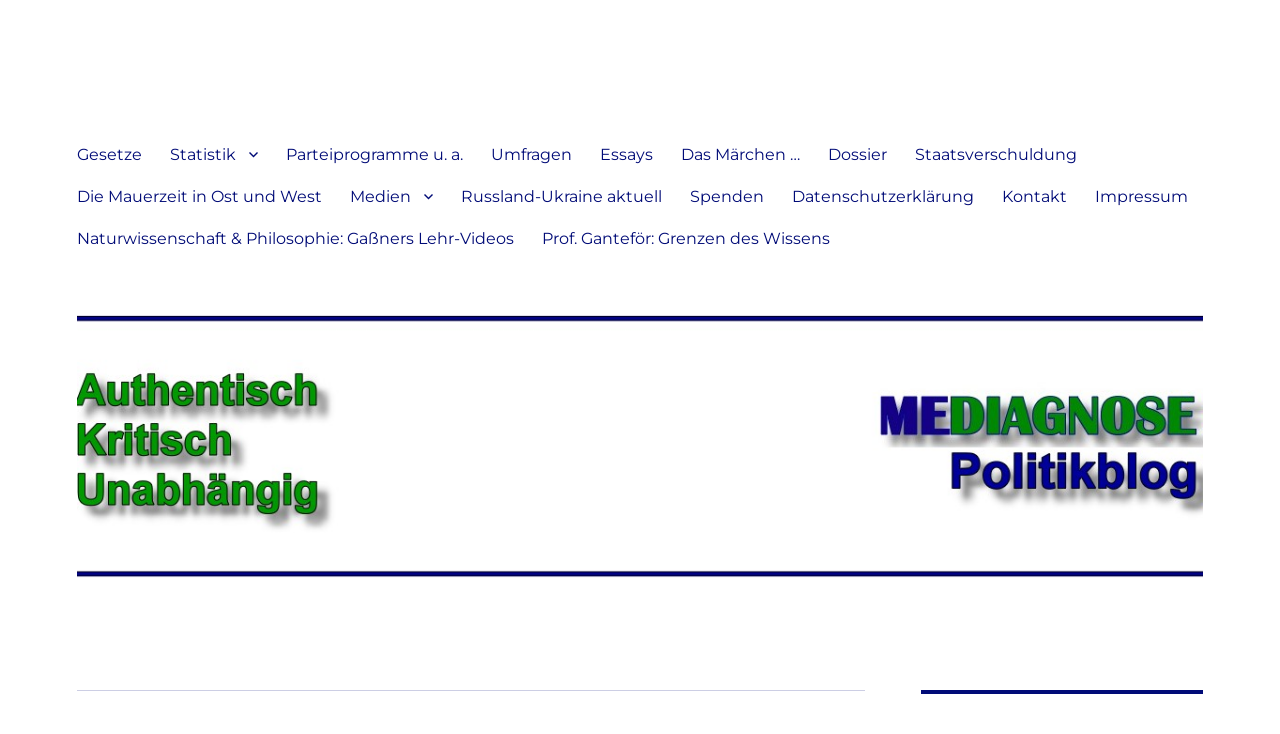

--- FILE ---
content_type: text/html; charset=UTF-8
request_url: https://www.mediagnose.de/2016/05/28/nur-zur-information-auslaenderkriminalitaet/wappen-nrw/
body_size: 23491
content:
<!DOCTYPE html>
<html lang="de" class="no-js">
<head>
	<meta charset="UTF-8">
	<meta name="viewport" content="width=device-width, initial-scale=1.0">
	<link rel="profile" href="https://gmpg.org/xfn/11">
		<script>(function(html){html.className = html.className.replace(/\bno-js\b/,'js')})(document.documentElement);</script>
<meta name='robots' content='index, follow, max-image-preview:large, max-snippet:-1, max-video-preview:-1' />

	<!-- This site is optimized with the Yoast SEO plugin v26.8 - https://yoast.com/product/yoast-seo-wordpress/ -->
	<title>Wappen NRW - Jeder hat das Recht, seine Meinung in Wort, Schrift und Bild frei zu äußern und zu verbreiten</title>
	<link rel="canonical" href="https://www.mediagnose.de/2016/05/28/nur-zur-information-auslaenderkriminalitaet/wappen-nrw/" />
	<meta property="og:locale" content="de_DE" />
	<meta property="og:type" content="article" />
	<meta property="og:title" content="Wappen NRW - Jeder hat das Recht, seine Meinung in Wort, Schrift und Bild frei zu äußern und zu verbreiten" />
	<meta property="og:url" content="https://www.mediagnose.de/2016/05/28/nur-zur-information-auslaenderkriminalitaet/wappen-nrw/" />
	<meta property="og:site_name" content="Jeder hat das Recht, seine Meinung in Wort, Schrift und Bild frei zu äußern und zu verbreiten" />
	<meta property="og:image" content="https://www.mediagnose.de/2016/05/28/nur-zur-information-auslaenderkriminalitaet/wappen-nrw" />
	<meta property="og:image:width" content="128" />
	<meta property="og:image:height" content="128" />
	<meta property="og:image:type" content="image/jpeg" />
	<meta name="twitter:card" content="summary_large_image" />
	<script type="application/ld+json" class="yoast-schema-graph">{"@context":"https://schema.org","@graph":[{"@type":"WebPage","@id":"https://www.mediagnose.de/2016/05/28/nur-zur-information-auslaenderkriminalitaet/wappen-nrw/","url":"https://www.mediagnose.de/2016/05/28/nur-zur-information-auslaenderkriminalitaet/wappen-nrw/","name":"Wappen NRW - Jeder hat das Recht, seine Meinung in Wort, Schrift und Bild frei zu äußern und zu verbreiten","isPartOf":{"@id":"https://www.mediagnose.de/#website"},"primaryImageOfPage":{"@id":"https://www.mediagnose.de/2016/05/28/nur-zur-information-auslaenderkriminalitaet/wappen-nrw/#primaryimage"},"image":{"@id":"https://www.mediagnose.de/2016/05/28/nur-zur-information-auslaenderkriminalitaet/wappen-nrw/#primaryimage"},"thumbnailUrl":"https://www.mediagnose.de/wp-content/uploads/2016/05/Wappen-NRW.jpg","datePublished":"2016-05-26T09:20:57+00:00","breadcrumb":{"@id":"https://www.mediagnose.de/2016/05/28/nur-zur-information-auslaenderkriminalitaet/wappen-nrw/#breadcrumb"},"inLanguage":"de","potentialAction":[{"@type":"ReadAction","target":["https://www.mediagnose.de/2016/05/28/nur-zur-information-auslaenderkriminalitaet/wappen-nrw/"]}]},{"@type":"ImageObject","inLanguage":"de","@id":"https://www.mediagnose.de/2016/05/28/nur-zur-information-auslaenderkriminalitaet/wappen-nrw/#primaryimage","url":"https://www.mediagnose.de/wp-content/uploads/2016/05/Wappen-NRW.jpg","contentUrl":"https://www.mediagnose.de/wp-content/uploads/2016/05/Wappen-NRW.jpg","width":128,"height":128},{"@type":"BreadcrumbList","@id":"https://www.mediagnose.de/2016/05/28/nur-zur-information-auslaenderkriminalitaet/wappen-nrw/#breadcrumb","itemListElement":[{"@type":"ListItem","position":1,"name":"Startseite","item":"https://www.mediagnose.de/"},{"@type":"ListItem","position":2,"name":"Nur zur Information: Ausländerverurteilungen NRW","item":"https://www.mediagnose.de/2016/05/28/nur-zur-information-auslaenderkriminalitaet/"},{"@type":"ListItem","position":3,"name":"Wappen NRW"}]},{"@type":"WebSite","@id":"https://www.mediagnose.de/#website","url":"https://www.mediagnose.de/","name":"Jeder hat das Recht, seine Meinung in Wort, Schrift und Bild frei zu äußern und zu verbreiten","description":" ","potentialAction":[{"@type":"SearchAction","target":{"@type":"EntryPoint","urlTemplate":"https://www.mediagnose.de/?s={search_term_string}"},"query-input":{"@type":"PropertyValueSpecification","valueRequired":true,"valueName":"search_term_string"}}],"inLanguage":"de"}]}</script>
	<!-- / Yoast SEO plugin. -->


<link rel='dns-prefetch' href='//static.addtoany.com' />
<link rel="alternate" type="application/rss+xml" title="Jeder hat das Recht, seine Meinung in Wort, Schrift und Bild frei zu äußern und zu verbreiten &raquo; Feed" href="https://www.mediagnose.de/feed/" />
<link rel="alternate" type="application/rss+xml" title="Jeder hat das Recht, seine Meinung in Wort, Schrift und Bild frei zu äußern und zu verbreiten &raquo; Kommentar-Feed" href="https://www.mediagnose.de/comments/feed/" />
<link rel="alternate" type="application/rss+xml" title="Jeder hat das Recht, seine Meinung in Wort, Schrift und Bild frei zu äußern und zu verbreiten &raquo; Wappen NRW-Kommentar-Feed" href="https://www.mediagnose.de/2016/05/28/nur-zur-information-auslaenderkriminalitaet/wappen-nrw/feed/" />
<link rel="alternate" title="oEmbed (JSON)" type="application/json+oembed" href="https://www.mediagnose.de/wp-json/oembed/1.0/embed?url=https%3A%2F%2Fwww.mediagnose.de%2F2016%2F05%2F28%2Fnur-zur-information-auslaenderkriminalitaet%2Fwappen-nrw%2F" />
<link rel="alternate" title="oEmbed (XML)" type="text/xml+oembed" href="https://www.mediagnose.de/wp-json/oembed/1.0/embed?url=https%3A%2F%2Fwww.mediagnose.de%2F2016%2F05%2F28%2Fnur-zur-information-auslaenderkriminalitaet%2Fwappen-nrw%2F&#038;format=xml" />
<style id='wp-img-auto-sizes-contain-inline-css'>
img:is([sizes=auto i],[sizes^="auto," i]){contain-intrinsic-size:3000px 1500px}
/*# sourceURL=wp-img-auto-sizes-contain-inline-css */
</style>
<style id='wp-emoji-styles-inline-css'>

	img.wp-smiley, img.emoji {
		display: inline !important;
		border: none !important;
		box-shadow: none !important;
		height: 1em !important;
		width: 1em !important;
		margin: 0 0.07em !important;
		vertical-align: -0.1em !important;
		background: none !important;
		padding: 0 !important;
	}
/*# sourceURL=wp-emoji-styles-inline-css */
</style>
<style id='wp-block-library-inline-css'>
:root{--wp-block-synced-color:#7a00df;--wp-block-synced-color--rgb:122,0,223;--wp-bound-block-color:var(--wp-block-synced-color);--wp-editor-canvas-background:#ddd;--wp-admin-theme-color:#007cba;--wp-admin-theme-color--rgb:0,124,186;--wp-admin-theme-color-darker-10:#006ba1;--wp-admin-theme-color-darker-10--rgb:0,107,160.5;--wp-admin-theme-color-darker-20:#005a87;--wp-admin-theme-color-darker-20--rgb:0,90,135;--wp-admin-border-width-focus:2px}@media (min-resolution:192dpi){:root{--wp-admin-border-width-focus:1.5px}}.wp-element-button{cursor:pointer}:root .has-very-light-gray-background-color{background-color:#eee}:root .has-very-dark-gray-background-color{background-color:#313131}:root .has-very-light-gray-color{color:#eee}:root .has-very-dark-gray-color{color:#313131}:root .has-vivid-green-cyan-to-vivid-cyan-blue-gradient-background{background:linear-gradient(135deg,#00d084,#0693e3)}:root .has-purple-crush-gradient-background{background:linear-gradient(135deg,#34e2e4,#4721fb 50%,#ab1dfe)}:root .has-hazy-dawn-gradient-background{background:linear-gradient(135deg,#faaca8,#dad0ec)}:root .has-subdued-olive-gradient-background{background:linear-gradient(135deg,#fafae1,#67a671)}:root .has-atomic-cream-gradient-background{background:linear-gradient(135deg,#fdd79a,#004a59)}:root .has-nightshade-gradient-background{background:linear-gradient(135deg,#330968,#31cdcf)}:root .has-midnight-gradient-background{background:linear-gradient(135deg,#020381,#2874fc)}:root{--wp--preset--font-size--normal:16px;--wp--preset--font-size--huge:42px}.has-regular-font-size{font-size:1em}.has-larger-font-size{font-size:2.625em}.has-normal-font-size{font-size:var(--wp--preset--font-size--normal)}.has-huge-font-size{font-size:var(--wp--preset--font-size--huge)}.has-text-align-center{text-align:center}.has-text-align-left{text-align:left}.has-text-align-right{text-align:right}.has-fit-text{white-space:nowrap!important}#end-resizable-editor-section{display:none}.aligncenter{clear:both}.items-justified-left{justify-content:flex-start}.items-justified-center{justify-content:center}.items-justified-right{justify-content:flex-end}.items-justified-space-between{justify-content:space-between}.screen-reader-text{border:0;clip-path:inset(50%);height:1px;margin:-1px;overflow:hidden;padding:0;position:absolute;width:1px;word-wrap:normal!important}.screen-reader-text:focus{background-color:#ddd;clip-path:none;color:#444;display:block;font-size:1em;height:auto;left:5px;line-height:normal;padding:15px 23px 14px;text-decoration:none;top:5px;width:auto;z-index:100000}html :where(.has-border-color){border-style:solid}html :where([style*=border-top-color]){border-top-style:solid}html :where([style*=border-right-color]){border-right-style:solid}html :where([style*=border-bottom-color]){border-bottom-style:solid}html :where([style*=border-left-color]){border-left-style:solid}html :where([style*=border-width]){border-style:solid}html :where([style*=border-top-width]){border-top-style:solid}html :where([style*=border-right-width]){border-right-style:solid}html :where([style*=border-bottom-width]){border-bottom-style:solid}html :where([style*=border-left-width]){border-left-style:solid}html :where(img[class*=wp-image-]){height:auto;max-width:100%}:where(figure){margin:0 0 1em}html :where(.is-position-sticky){--wp-admin--admin-bar--position-offset:var(--wp-admin--admin-bar--height,0px)}@media screen and (max-width:600px){html :where(.is-position-sticky){--wp-admin--admin-bar--position-offset:0px}}

/*# sourceURL=wp-block-library-inline-css */
</style><style id='wp-block-image-inline-css'>
.wp-block-image>a,.wp-block-image>figure>a{display:inline-block}.wp-block-image img{box-sizing:border-box;height:auto;max-width:100%;vertical-align:bottom}@media not (prefers-reduced-motion){.wp-block-image img.hide{visibility:hidden}.wp-block-image img.show{animation:show-content-image .4s}}.wp-block-image[style*=border-radius] img,.wp-block-image[style*=border-radius]>a{border-radius:inherit}.wp-block-image.has-custom-border img{box-sizing:border-box}.wp-block-image.aligncenter{text-align:center}.wp-block-image.alignfull>a,.wp-block-image.alignwide>a{width:100%}.wp-block-image.alignfull img,.wp-block-image.alignwide img{height:auto;width:100%}.wp-block-image .aligncenter,.wp-block-image .alignleft,.wp-block-image .alignright,.wp-block-image.aligncenter,.wp-block-image.alignleft,.wp-block-image.alignright{display:table}.wp-block-image .aligncenter>figcaption,.wp-block-image .alignleft>figcaption,.wp-block-image .alignright>figcaption,.wp-block-image.aligncenter>figcaption,.wp-block-image.alignleft>figcaption,.wp-block-image.alignright>figcaption{caption-side:bottom;display:table-caption}.wp-block-image .alignleft{float:left;margin:.5em 1em .5em 0}.wp-block-image .alignright{float:right;margin:.5em 0 .5em 1em}.wp-block-image .aligncenter{margin-left:auto;margin-right:auto}.wp-block-image :where(figcaption){margin-bottom:1em;margin-top:.5em}.wp-block-image.is-style-circle-mask img{border-radius:9999px}@supports ((-webkit-mask-image:none) or (mask-image:none)) or (-webkit-mask-image:none){.wp-block-image.is-style-circle-mask img{border-radius:0;-webkit-mask-image:url('data:image/svg+xml;utf8,<svg viewBox="0 0 100 100" xmlns="http://www.w3.org/2000/svg"><circle cx="50" cy="50" r="50"/></svg>');mask-image:url('data:image/svg+xml;utf8,<svg viewBox="0 0 100 100" xmlns="http://www.w3.org/2000/svg"><circle cx="50" cy="50" r="50"/></svg>');mask-mode:alpha;-webkit-mask-position:center;mask-position:center;-webkit-mask-repeat:no-repeat;mask-repeat:no-repeat;-webkit-mask-size:contain;mask-size:contain}}:root :where(.wp-block-image.is-style-rounded img,.wp-block-image .is-style-rounded img){border-radius:9999px}.wp-block-image figure{margin:0}.wp-lightbox-container{display:flex;flex-direction:column;position:relative}.wp-lightbox-container img{cursor:zoom-in}.wp-lightbox-container img:hover+button{opacity:1}.wp-lightbox-container button{align-items:center;backdrop-filter:blur(16px) saturate(180%);background-color:#5a5a5a40;border:none;border-radius:4px;cursor:zoom-in;display:flex;height:20px;justify-content:center;opacity:0;padding:0;position:absolute;right:16px;text-align:center;top:16px;width:20px;z-index:100}@media not (prefers-reduced-motion){.wp-lightbox-container button{transition:opacity .2s ease}}.wp-lightbox-container button:focus-visible{outline:3px auto #5a5a5a40;outline:3px auto -webkit-focus-ring-color;outline-offset:3px}.wp-lightbox-container button:hover{cursor:pointer;opacity:1}.wp-lightbox-container button:focus{opacity:1}.wp-lightbox-container button:focus,.wp-lightbox-container button:hover,.wp-lightbox-container button:not(:hover):not(:active):not(.has-background){background-color:#5a5a5a40;border:none}.wp-lightbox-overlay{box-sizing:border-box;cursor:zoom-out;height:100vh;left:0;overflow:hidden;position:fixed;top:0;visibility:hidden;width:100%;z-index:100000}.wp-lightbox-overlay .close-button{align-items:center;cursor:pointer;display:flex;justify-content:center;min-height:40px;min-width:40px;padding:0;position:absolute;right:calc(env(safe-area-inset-right) + 16px);top:calc(env(safe-area-inset-top) + 16px);z-index:5000000}.wp-lightbox-overlay .close-button:focus,.wp-lightbox-overlay .close-button:hover,.wp-lightbox-overlay .close-button:not(:hover):not(:active):not(.has-background){background:none;border:none}.wp-lightbox-overlay .lightbox-image-container{height:var(--wp--lightbox-container-height);left:50%;overflow:hidden;position:absolute;top:50%;transform:translate(-50%,-50%);transform-origin:top left;width:var(--wp--lightbox-container-width);z-index:9999999999}.wp-lightbox-overlay .wp-block-image{align-items:center;box-sizing:border-box;display:flex;height:100%;justify-content:center;margin:0;position:relative;transform-origin:0 0;width:100%;z-index:3000000}.wp-lightbox-overlay .wp-block-image img{height:var(--wp--lightbox-image-height);min-height:var(--wp--lightbox-image-height);min-width:var(--wp--lightbox-image-width);width:var(--wp--lightbox-image-width)}.wp-lightbox-overlay .wp-block-image figcaption{display:none}.wp-lightbox-overlay button{background:none;border:none}.wp-lightbox-overlay .scrim{background-color:#fff;height:100%;opacity:.9;position:absolute;width:100%;z-index:2000000}.wp-lightbox-overlay.active{visibility:visible}@media not (prefers-reduced-motion){.wp-lightbox-overlay.active{animation:turn-on-visibility .25s both}.wp-lightbox-overlay.active img{animation:turn-on-visibility .35s both}.wp-lightbox-overlay.show-closing-animation:not(.active){animation:turn-off-visibility .35s both}.wp-lightbox-overlay.show-closing-animation:not(.active) img{animation:turn-off-visibility .25s both}.wp-lightbox-overlay.zoom.active{animation:none;opacity:1;visibility:visible}.wp-lightbox-overlay.zoom.active .lightbox-image-container{animation:lightbox-zoom-in .4s}.wp-lightbox-overlay.zoom.active .lightbox-image-container img{animation:none}.wp-lightbox-overlay.zoom.active .scrim{animation:turn-on-visibility .4s forwards}.wp-lightbox-overlay.zoom.show-closing-animation:not(.active){animation:none}.wp-lightbox-overlay.zoom.show-closing-animation:not(.active) .lightbox-image-container{animation:lightbox-zoom-out .4s}.wp-lightbox-overlay.zoom.show-closing-animation:not(.active) .lightbox-image-container img{animation:none}.wp-lightbox-overlay.zoom.show-closing-animation:not(.active) .scrim{animation:turn-off-visibility .4s forwards}}@keyframes show-content-image{0%{visibility:hidden}99%{visibility:hidden}to{visibility:visible}}@keyframes turn-on-visibility{0%{opacity:0}to{opacity:1}}@keyframes turn-off-visibility{0%{opacity:1;visibility:visible}99%{opacity:0;visibility:visible}to{opacity:0;visibility:hidden}}@keyframes lightbox-zoom-in{0%{transform:translate(calc((-100vw + var(--wp--lightbox-scrollbar-width))/2 + var(--wp--lightbox-initial-left-position)),calc(-50vh + var(--wp--lightbox-initial-top-position))) scale(var(--wp--lightbox-scale))}to{transform:translate(-50%,-50%) scale(1)}}@keyframes lightbox-zoom-out{0%{transform:translate(-50%,-50%) scale(1);visibility:visible}99%{visibility:visible}to{transform:translate(calc((-100vw + var(--wp--lightbox-scrollbar-width))/2 + var(--wp--lightbox-initial-left-position)),calc(-50vh + var(--wp--lightbox-initial-top-position))) scale(var(--wp--lightbox-scale));visibility:hidden}}
/*# sourceURL=https://www.mediagnose.de/wp-includes/blocks/image/style.min.css */
</style>
<style id='wp-block-image-theme-inline-css'>
:root :where(.wp-block-image figcaption){color:#555;font-size:13px;text-align:center}.is-dark-theme :root :where(.wp-block-image figcaption){color:#ffffffa6}.wp-block-image{margin:0 0 1em}
/*# sourceURL=https://www.mediagnose.de/wp-includes/blocks/image/theme.min.css */
</style>
<style id='wp-block-paragraph-inline-css'>
.is-small-text{font-size:.875em}.is-regular-text{font-size:1em}.is-large-text{font-size:2.25em}.is-larger-text{font-size:3em}.has-drop-cap:not(:focus):first-letter{float:left;font-size:8.4em;font-style:normal;font-weight:100;line-height:.68;margin:.05em .1em 0 0;text-transform:uppercase}body.rtl .has-drop-cap:not(:focus):first-letter{float:none;margin-left:.1em}p.has-drop-cap.has-background{overflow:hidden}:root :where(p.has-background){padding:1.25em 2.375em}:where(p.has-text-color:not(.has-link-color)) a{color:inherit}p.has-text-align-left[style*="writing-mode:vertical-lr"],p.has-text-align-right[style*="writing-mode:vertical-rl"]{rotate:180deg}
/*# sourceURL=https://www.mediagnose.de/wp-includes/blocks/paragraph/style.min.css */
</style>
<style id='global-styles-inline-css'>
:root{--wp--preset--aspect-ratio--square: 1;--wp--preset--aspect-ratio--4-3: 4/3;--wp--preset--aspect-ratio--3-4: 3/4;--wp--preset--aspect-ratio--3-2: 3/2;--wp--preset--aspect-ratio--2-3: 2/3;--wp--preset--aspect-ratio--16-9: 16/9;--wp--preset--aspect-ratio--9-16: 9/16;--wp--preset--color--black: #000000;--wp--preset--color--cyan-bluish-gray: #abb8c3;--wp--preset--color--white: #fff;--wp--preset--color--pale-pink: #f78da7;--wp--preset--color--vivid-red: #cf2e2e;--wp--preset--color--luminous-vivid-orange: #ff6900;--wp--preset--color--luminous-vivid-amber: #fcb900;--wp--preset--color--light-green-cyan: #7bdcb5;--wp--preset--color--vivid-green-cyan: #00d084;--wp--preset--color--pale-cyan-blue: #8ed1fc;--wp--preset--color--vivid-cyan-blue: #0693e3;--wp--preset--color--vivid-purple: #9b51e0;--wp--preset--color--dark-gray: #1a1a1a;--wp--preset--color--medium-gray: #686868;--wp--preset--color--light-gray: #e5e5e5;--wp--preset--color--blue-gray: #4d545c;--wp--preset--color--bright-blue: #007acc;--wp--preset--color--light-blue: #9adffd;--wp--preset--color--dark-brown: #402b30;--wp--preset--color--medium-brown: #774e24;--wp--preset--color--dark-red: #640c1f;--wp--preset--color--bright-red: #ff675f;--wp--preset--color--yellow: #ffef8e;--wp--preset--gradient--vivid-cyan-blue-to-vivid-purple: linear-gradient(135deg,rgb(6,147,227) 0%,rgb(155,81,224) 100%);--wp--preset--gradient--light-green-cyan-to-vivid-green-cyan: linear-gradient(135deg,rgb(122,220,180) 0%,rgb(0,208,130) 100%);--wp--preset--gradient--luminous-vivid-amber-to-luminous-vivid-orange: linear-gradient(135deg,rgb(252,185,0) 0%,rgb(255,105,0) 100%);--wp--preset--gradient--luminous-vivid-orange-to-vivid-red: linear-gradient(135deg,rgb(255,105,0) 0%,rgb(207,46,46) 100%);--wp--preset--gradient--very-light-gray-to-cyan-bluish-gray: linear-gradient(135deg,rgb(238,238,238) 0%,rgb(169,184,195) 100%);--wp--preset--gradient--cool-to-warm-spectrum: linear-gradient(135deg,rgb(74,234,220) 0%,rgb(151,120,209) 20%,rgb(207,42,186) 40%,rgb(238,44,130) 60%,rgb(251,105,98) 80%,rgb(254,248,76) 100%);--wp--preset--gradient--blush-light-purple: linear-gradient(135deg,rgb(255,206,236) 0%,rgb(152,150,240) 100%);--wp--preset--gradient--blush-bordeaux: linear-gradient(135deg,rgb(254,205,165) 0%,rgb(254,45,45) 50%,rgb(107,0,62) 100%);--wp--preset--gradient--luminous-dusk: linear-gradient(135deg,rgb(255,203,112) 0%,rgb(199,81,192) 50%,rgb(65,88,208) 100%);--wp--preset--gradient--pale-ocean: linear-gradient(135deg,rgb(255,245,203) 0%,rgb(182,227,212) 50%,rgb(51,167,181) 100%);--wp--preset--gradient--electric-grass: linear-gradient(135deg,rgb(202,248,128) 0%,rgb(113,206,126) 100%);--wp--preset--gradient--midnight: linear-gradient(135deg,rgb(2,3,129) 0%,rgb(40,116,252) 100%);--wp--preset--font-size--small: 13px;--wp--preset--font-size--medium: 20px;--wp--preset--font-size--large: 36px;--wp--preset--font-size--x-large: 42px;--wp--preset--spacing--20: 0.44rem;--wp--preset--spacing--30: 0.67rem;--wp--preset--spacing--40: 1rem;--wp--preset--spacing--50: 1.5rem;--wp--preset--spacing--60: 2.25rem;--wp--preset--spacing--70: 3.38rem;--wp--preset--spacing--80: 5.06rem;--wp--preset--shadow--natural: 6px 6px 9px rgba(0, 0, 0, 0.2);--wp--preset--shadow--deep: 12px 12px 50px rgba(0, 0, 0, 0.4);--wp--preset--shadow--sharp: 6px 6px 0px rgba(0, 0, 0, 0.2);--wp--preset--shadow--outlined: 6px 6px 0px -3px rgb(255, 255, 255), 6px 6px rgb(0, 0, 0);--wp--preset--shadow--crisp: 6px 6px 0px rgb(0, 0, 0);}:where(.is-layout-flex){gap: 0.5em;}:where(.is-layout-grid){gap: 0.5em;}body .is-layout-flex{display: flex;}.is-layout-flex{flex-wrap: wrap;align-items: center;}.is-layout-flex > :is(*, div){margin: 0;}body .is-layout-grid{display: grid;}.is-layout-grid > :is(*, div){margin: 0;}:where(.wp-block-columns.is-layout-flex){gap: 2em;}:where(.wp-block-columns.is-layout-grid){gap: 2em;}:where(.wp-block-post-template.is-layout-flex){gap: 1.25em;}:where(.wp-block-post-template.is-layout-grid){gap: 1.25em;}.has-black-color{color: var(--wp--preset--color--black) !important;}.has-cyan-bluish-gray-color{color: var(--wp--preset--color--cyan-bluish-gray) !important;}.has-white-color{color: var(--wp--preset--color--white) !important;}.has-pale-pink-color{color: var(--wp--preset--color--pale-pink) !important;}.has-vivid-red-color{color: var(--wp--preset--color--vivid-red) !important;}.has-luminous-vivid-orange-color{color: var(--wp--preset--color--luminous-vivid-orange) !important;}.has-luminous-vivid-amber-color{color: var(--wp--preset--color--luminous-vivid-amber) !important;}.has-light-green-cyan-color{color: var(--wp--preset--color--light-green-cyan) !important;}.has-vivid-green-cyan-color{color: var(--wp--preset--color--vivid-green-cyan) !important;}.has-pale-cyan-blue-color{color: var(--wp--preset--color--pale-cyan-blue) !important;}.has-vivid-cyan-blue-color{color: var(--wp--preset--color--vivid-cyan-blue) !important;}.has-vivid-purple-color{color: var(--wp--preset--color--vivid-purple) !important;}.has-black-background-color{background-color: var(--wp--preset--color--black) !important;}.has-cyan-bluish-gray-background-color{background-color: var(--wp--preset--color--cyan-bluish-gray) !important;}.has-white-background-color{background-color: var(--wp--preset--color--white) !important;}.has-pale-pink-background-color{background-color: var(--wp--preset--color--pale-pink) !important;}.has-vivid-red-background-color{background-color: var(--wp--preset--color--vivid-red) !important;}.has-luminous-vivid-orange-background-color{background-color: var(--wp--preset--color--luminous-vivid-orange) !important;}.has-luminous-vivid-amber-background-color{background-color: var(--wp--preset--color--luminous-vivid-amber) !important;}.has-light-green-cyan-background-color{background-color: var(--wp--preset--color--light-green-cyan) !important;}.has-vivid-green-cyan-background-color{background-color: var(--wp--preset--color--vivid-green-cyan) !important;}.has-pale-cyan-blue-background-color{background-color: var(--wp--preset--color--pale-cyan-blue) !important;}.has-vivid-cyan-blue-background-color{background-color: var(--wp--preset--color--vivid-cyan-blue) !important;}.has-vivid-purple-background-color{background-color: var(--wp--preset--color--vivid-purple) !important;}.has-black-border-color{border-color: var(--wp--preset--color--black) !important;}.has-cyan-bluish-gray-border-color{border-color: var(--wp--preset--color--cyan-bluish-gray) !important;}.has-white-border-color{border-color: var(--wp--preset--color--white) !important;}.has-pale-pink-border-color{border-color: var(--wp--preset--color--pale-pink) !important;}.has-vivid-red-border-color{border-color: var(--wp--preset--color--vivid-red) !important;}.has-luminous-vivid-orange-border-color{border-color: var(--wp--preset--color--luminous-vivid-orange) !important;}.has-luminous-vivid-amber-border-color{border-color: var(--wp--preset--color--luminous-vivid-amber) !important;}.has-light-green-cyan-border-color{border-color: var(--wp--preset--color--light-green-cyan) !important;}.has-vivid-green-cyan-border-color{border-color: var(--wp--preset--color--vivid-green-cyan) !important;}.has-pale-cyan-blue-border-color{border-color: var(--wp--preset--color--pale-cyan-blue) !important;}.has-vivid-cyan-blue-border-color{border-color: var(--wp--preset--color--vivid-cyan-blue) !important;}.has-vivid-purple-border-color{border-color: var(--wp--preset--color--vivid-purple) !important;}.has-vivid-cyan-blue-to-vivid-purple-gradient-background{background: var(--wp--preset--gradient--vivid-cyan-blue-to-vivid-purple) !important;}.has-light-green-cyan-to-vivid-green-cyan-gradient-background{background: var(--wp--preset--gradient--light-green-cyan-to-vivid-green-cyan) !important;}.has-luminous-vivid-amber-to-luminous-vivid-orange-gradient-background{background: var(--wp--preset--gradient--luminous-vivid-amber-to-luminous-vivid-orange) !important;}.has-luminous-vivid-orange-to-vivid-red-gradient-background{background: var(--wp--preset--gradient--luminous-vivid-orange-to-vivid-red) !important;}.has-very-light-gray-to-cyan-bluish-gray-gradient-background{background: var(--wp--preset--gradient--very-light-gray-to-cyan-bluish-gray) !important;}.has-cool-to-warm-spectrum-gradient-background{background: var(--wp--preset--gradient--cool-to-warm-spectrum) !important;}.has-blush-light-purple-gradient-background{background: var(--wp--preset--gradient--blush-light-purple) !important;}.has-blush-bordeaux-gradient-background{background: var(--wp--preset--gradient--blush-bordeaux) !important;}.has-luminous-dusk-gradient-background{background: var(--wp--preset--gradient--luminous-dusk) !important;}.has-pale-ocean-gradient-background{background: var(--wp--preset--gradient--pale-ocean) !important;}.has-electric-grass-gradient-background{background: var(--wp--preset--gradient--electric-grass) !important;}.has-midnight-gradient-background{background: var(--wp--preset--gradient--midnight) !important;}.has-small-font-size{font-size: var(--wp--preset--font-size--small) !important;}.has-medium-font-size{font-size: var(--wp--preset--font-size--medium) !important;}.has-large-font-size{font-size: var(--wp--preset--font-size--large) !important;}.has-x-large-font-size{font-size: var(--wp--preset--font-size--x-large) !important;}
/*# sourceURL=global-styles-inline-css */
</style>

<style id='classic-theme-styles-inline-css'>
/*! This file is auto-generated */
.wp-block-button__link{color:#fff;background-color:#32373c;border-radius:9999px;box-shadow:none;text-decoration:none;padding:calc(.667em + 2px) calc(1.333em + 2px);font-size:1.125em}.wp-block-file__button{background:#32373c;color:#fff;text-decoration:none}
/*# sourceURL=/wp-includes/css/classic-themes.min.css */
</style>
<link rel='stylesheet' id='cforms2-css' href='https://www.mediagnose.de/wp-content/plugins/cforms2/styling/cforms2012.css?ver=15.0.7' media='all' />
<link rel='stylesheet' id='rss-retriever-css' href='https://www.mediagnose.de/wp-content/plugins/wp-rss-retriever/inc/css/rss-retriever.css?ver=1.6.10' media='all' />
<link rel='stylesheet' id='twentysixteen-fonts-css' href='https://www.mediagnose.de/wp-content/themes/twentysixteen/fonts/merriweather-plus-montserrat-plus-inconsolata.css?ver=20230328' media='all' />
<link rel='stylesheet' id='genericons-css' href='https://www.mediagnose.de/wp-content/themes/twentysixteen/genericons/genericons.css?ver=20201208' media='all' />
<link rel='stylesheet' id='twentysixteen-style-css' href='https://www.mediagnose.de/wp-content/themes/twentysixteen/style.css?ver=20241112' media='all' />
<style id='twentysixteen-style-inline-css'>

		/* Custom Link Color */
		.menu-toggle:hover,
		.menu-toggle:focus,
		a,
		.main-navigation a:hover,
		.main-navigation a:focus,
		.dropdown-toggle:hover,
		.dropdown-toggle:focus,
		.social-navigation a:hover:before,
		.social-navigation a:focus:before,
		.post-navigation a:hover .post-title,
		.post-navigation a:focus .post-title,
		.tagcloud a:hover,
		.tagcloud a:focus,
		.site-branding .site-title a:hover,
		.site-branding .site-title a:focus,
		.entry-title a:hover,
		.entry-title a:focus,
		.entry-footer a:hover,
		.entry-footer a:focus,
		.comment-metadata a:hover,
		.comment-metadata a:focus,
		.pingback .comment-edit-link:hover,
		.pingback .comment-edit-link:focus,
		.comment-reply-link,
		.comment-reply-link:hover,
		.comment-reply-link:focus,
		.required,
		.site-info a:hover,
		.site-info a:focus {
			color: #0e6b00;
		}

		mark,
		ins,
		button:hover,
		button:focus,
		input[type="button"]:hover,
		input[type="button"]:focus,
		input[type="reset"]:hover,
		input[type="reset"]:focus,
		input[type="submit"]:hover,
		input[type="submit"]:focus,
		.pagination .prev:hover,
		.pagination .prev:focus,
		.pagination .next:hover,
		.pagination .next:focus,
		.widget_calendar tbody a,
		.page-links a:hover,
		.page-links a:focus {
			background-color: #0e6b00;
		}

		input[type="date"]:focus,
		input[type="time"]:focus,
		input[type="datetime-local"]:focus,
		input[type="week"]:focus,
		input[type="month"]:focus,
		input[type="text"]:focus,
		input[type="email"]:focus,
		input[type="url"]:focus,
		input[type="password"]:focus,
		input[type="search"]:focus,
		input[type="tel"]:focus,
		input[type="number"]:focus,
		textarea:focus,
		.tagcloud a:hover,
		.tagcloud a:focus,
		.menu-toggle:hover,
		.menu-toggle:focus {
			border-color: #0e6b00;
		}

		@media screen and (min-width: 56.875em) {
			.main-navigation li:hover > a,
			.main-navigation li.focus > a {
				color: #0e6b00;
			}
		}
	

		/* Custom Main Text Color */
		body,
		blockquote cite,
		blockquote small,
		.main-navigation a,
		.menu-toggle,
		.dropdown-toggle,
		.social-navigation a,
		.post-navigation a,
		.pagination a:hover,
		.pagination a:focus,
		.widget-title a,
		.site-branding .site-title a,
		.entry-title a,
		.page-links > .page-links-title,
		.comment-author,
		.comment-reply-title small a:hover,
		.comment-reply-title small a:focus {
			color: #000b77
		}

		blockquote,
		.menu-toggle.toggled-on,
		.menu-toggle.toggled-on:hover,
		.menu-toggle.toggled-on:focus,
		.post-navigation,
		.post-navigation div + div,
		.pagination,
		.widget,
		.page-header,
		.page-links a,
		.comments-title,
		.comment-reply-title {
			border-color: #000b77;
		}

		button,
		button[disabled]:hover,
		button[disabled]:focus,
		input[type="button"],
		input[type="button"][disabled]:hover,
		input[type="button"][disabled]:focus,
		input[type="reset"],
		input[type="reset"][disabled]:hover,
		input[type="reset"][disabled]:focus,
		input[type="submit"],
		input[type="submit"][disabled]:hover,
		input[type="submit"][disabled]:focus,
		.menu-toggle.toggled-on,
		.menu-toggle.toggled-on:hover,
		.menu-toggle.toggled-on:focus,
		.pagination:before,
		.pagination:after,
		.pagination .prev,
		.pagination .next,
		.page-links a {
			background-color: #000b77;
		}

		/* Border Color */
		fieldset,
		pre,
		abbr,
		acronym,
		table,
		th,
		td,
		input[type="date"],
		input[type="time"],
		input[type="datetime-local"],
		input[type="week"],
		input[type="month"],
		input[type="text"],
		input[type="email"],
		input[type="url"],
		input[type="password"],
		input[type="search"],
		input[type="tel"],
		input[type="number"],
		textarea,
		.main-navigation li,
		.main-navigation .primary-menu,
		.menu-toggle,
		.dropdown-toggle:after,
		.social-navigation a,
		.image-navigation,
		.comment-navigation,
		.tagcloud a,
		.entry-content,
		.entry-summary,
		.page-links a,
		.page-links > span,
		.comment-list article,
		.comment-list .pingback,
		.comment-list .trackback,
		.comment-reply-link,
		.no-comments,
		.widecolumn .mu_register .mu_alert {
			border-color: #000b77; /* Fallback for IE7 and IE8 */
			border-color: rgba( 0, 11, 119, 0.2);
		}

		hr,
		code {
			background-color: #000b77; /* Fallback for IE7 and IE8 */
			background-color: rgba( 0, 11, 119, 0.2);
		}

		@media screen and (min-width: 56.875em) {
			.main-navigation ul ul,
			.main-navigation ul ul li {
				border-color: rgba( 0, 11, 119, 0.2);
			}

			.main-navigation ul ul:before {
				border-top-color: rgba( 0, 11, 119, 0.2);
				border-bottom-color: rgba( 0, 11, 119, 0.2);
			}
		}
	

		/* Custom Secondary Text Color */

		/**
		 * IE8 and earlier will drop any block with CSS3 selectors.
		 * Do not combine these styles with the next block.
		 */
		body:not(.search-results) .entry-summary {
			color: #000b77;
		}

		blockquote,
		.post-password-form label,
		a:hover,
		a:focus,
		a:active,
		.post-navigation .meta-nav,
		.image-navigation,
		.comment-navigation,
		.widget_recent_entries .post-date,
		.widget_rss .rss-date,
		.widget_rss cite,
		.site-description,
		.author-bio,
		.entry-footer,
		.entry-footer a,
		.sticky-post,
		.taxonomy-description,
		.entry-caption,
		.comment-metadata,
		.pingback .edit-link,
		.comment-metadata a,
		.pingback .comment-edit-link,
		.comment-form label,
		.comment-notes,
		.comment-awaiting-moderation,
		.logged-in-as,
		.form-allowed-tags,
		.site-info,
		.site-info a,
		.wp-caption .wp-caption-text,
		.gallery-caption,
		.widecolumn label,
		.widecolumn .mu_register label {
			color: #000b77;
		}

		.widget_calendar tbody a:hover,
		.widget_calendar tbody a:focus {
			background-color: #000b77;
		}
	
/*# sourceURL=twentysixteen-style-inline-css */
</style>
<link rel='stylesheet' id='twentysixteen-block-style-css' href='https://www.mediagnose.de/wp-content/themes/twentysixteen/css/blocks.css?ver=20240817' media='all' />
<link rel='stylesheet' id='slb_core-css' href='https://www.mediagnose.de/wp-content/plugins/simple-lightbox/client/css/app.css?ver=2.9.3' media='all' />
<link rel='stylesheet' id='addtoany-css' href='https://www.mediagnose.de/wp-content/plugins/add-to-any/addtoany.min.css?ver=1.16' media='all' />
<script id="addtoany-core-js-before">
window.a2a_config=window.a2a_config||{};a2a_config.callbacks=[];a2a_config.overlays=[];a2a_config.templates={};a2a_localize = {
	Share: "Teilen",
	Save: "Speichern",
	Subscribe: "Abonnieren",
	Email: "E-Mail",
	Bookmark: "Lesezeichen",
	ShowAll: "Alle anzeigen",
	ShowLess: "Weniger anzeigen",
	FindServices: "Dienst(e) suchen",
	FindAnyServiceToAddTo: "Um weitere Dienste ergänzen",
	PoweredBy: "Präsentiert von",
	ShareViaEmail: "Teilen via E-Mail",
	SubscribeViaEmail: "Via E-Mail abonnieren",
	BookmarkInYourBrowser: "Lesezeichen in deinem Browser",
	BookmarkInstructions: "Drücke Ctrl+D oder \u2318+D um diese Seite bei den Lesenzeichen zu speichern.",
	AddToYourFavorites: "Zu deinen Favoriten hinzufügen",
	SendFromWebOrProgram: "Senden von jeder E-Mail Adresse oder E-Mail-Programm",
	EmailProgram: "E-Mail-Programm",
	More: "Mehr&#8230;",
	ThanksForSharing: "Thanks for sharing!",
	ThanksForFollowing: "Thanks for following!"
};


//# sourceURL=addtoany-core-js-before
</script>
<script defer src="https://static.addtoany.com/menu/page.js" id="addtoany-core-js"></script>
<script src="https://www.mediagnose.de/wp-includes/js/jquery/jquery.min.js?ver=3.7.1" id="jquery-core-js"></script>
<script src="https://www.mediagnose.de/wp-includes/js/jquery/jquery-migrate.min.js?ver=3.4.1" id="jquery-migrate-js"></script>
<script defer src="https://www.mediagnose.de/wp-content/plugins/add-to-any/addtoany.min.js?ver=1.1" id="addtoany-jquery-js"></script>
<script id="cforms2-js-extra">
var cforms2_ajax = {"url":"https://www.mediagnose.de/wp-admin/admin-ajax.php","nonces":{"submitcform":"0eb8f23ac9"}};
//# sourceURL=cforms2-js-extra
</script>
<script src="https://www.mediagnose.de/wp-content/plugins/cforms2/js/cforms.js?ver=15.0.7" id="cforms2-js"></script>
<script src="https://www.mediagnose.de/wp-content/themes/twentysixteen/js/keyboard-image-navigation.js?ver=20170530" id="twentysixteen-keyboard-image-navigation-js"></script>
<script id="twentysixteen-script-js-extra">
var screenReaderText = {"expand":"Untermen\u00fc anzeigen","collapse":"Untermen\u00fc verbergen"};
//# sourceURL=twentysixteen-script-js-extra
</script>
<script src="https://www.mediagnose.de/wp-content/themes/twentysixteen/js/functions.js?ver=20230629" id="twentysixteen-script-js" defer data-wp-strategy="defer"></script>
<link rel="https://api.w.org/" href="https://www.mediagnose.de/wp-json/" /><link rel="alternate" title="JSON" type="application/json" href="https://www.mediagnose.de/wp-json/wp/v2/media/1934" /><link rel="EditURI" type="application/rsd+xml" title="RSD" href="https://www.mediagnose.de/xmlrpc.php?rsd" />
<meta name="generator" content="WordPress 6.9" />
<link rel='shortlink' href='https://www.mediagnose.de/?p=1934' />
<script>
	function expand(param) {
		param.style.display = (param.style.display == "none") ? "block" : "none";
	}
	function read_toggle(id, more, less) {
		el = document.getElementById("readlink" + id);
		el.innerHTML = (el.innerHTML == more) ? less : more;
		expand(document.getElementById("read" + id));
	}
	</script><style>.recentcomments a{display:inline !important;padding:0 !important;margin:0 !important;}</style>		<style type="text/css" id="twentysixteen-header-css">
		.site-branding {
			margin: 0 auto 0 0;
		}

		.site-branding .site-title,
		.site-description {
			clip: rect(1px, 1px, 1px, 1px);
			position: absolute;
		}
		</style>
		<style id="custom-background-css">
body.custom-background { background-color: #ffffff; }
</style>
	<link rel="icon" href="https://www.mediagnose.de/wp-content/uploads/2020/06/cropped-Favicon_27-06-_2020_12-26-44-2-32x32.jpg" sizes="32x32" />
<link rel="icon" href="https://www.mediagnose.de/wp-content/uploads/2020/06/cropped-Favicon_27-06-_2020_12-26-44-2-192x192.jpg" sizes="192x192" />
<link rel="apple-touch-icon" href="https://www.mediagnose.de/wp-content/uploads/2020/06/cropped-Favicon_27-06-_2020_12-26-44-2-180x180.jpg" />
<meta name="msapplication-TileImage" content="https://www.mediagnose.de/wp-content/uploads/2020/06/cropped-Favicon_27-06-_2020_12-26-44-2-270x270.jpg" />
<style type="text/css">

*[id^='readlink'] {
 font-weight: normal;
 color: #020096;
 background: #ffffff;
 padding: 0px;
 border-bottom: 1px solid #000000;
 -webkit-box-shadow: none !important;
 box-shadow: none !important;
 -webkit-transition: none !important;
}

*[id^='readlink']:hover {
 font-weight: normal;
 color: #191919;
 padding: 0px;
 border-bottom: 1px solid #000000;
}

*[id^='readlink']:focus {
 outline: none;
 color: #020096;
}

</style>
<link rel='stylesheet' id='mediaelement-css' href='https://www.mediagnose.de/wp-includes/js/mediaelement/mediaelementplayer-legacy.min.css?ver=4.2.17' media='all' />
<link rel='stylesheet' id='wp-mediaelement-css' href='https://www.mediagnose.de/wp-includes/js/mediaelement/wp-mediaelement.min.css?ver=6.9' media='all' />
</head>

<body data-rsssl=1 class="attachment wp-singular attachment-template-default single single-attachment postid-1934 attachmentid-1934 attachment-jpeg custom-background wp-embed-responsive wp-theme-twentysixteen">
<div id="page" class="site">
	<div class="site-inner">
		<a class="skip-link screen-reader-text" href="#content">
			Zum Inhalt springen		</a>

		<header id="masthead" class="site-header">
			<div class="site-header-main">
				<div class="site-branding">
					
											<p class="site-title"><a href="https://www.mediagnose.de/" rel="home">Jeder hat das Recht, seine Meinung in Wort, Schrift und Bild frei zu äußern und zu verbreiten</a></p>
												<p class="site-description"> </p>
									</div><!-- .site-branding -->

									<button id="menu-toggle" class="menu-toggle">Menü</button>

					<div id="site-header-menu" class="site-header-menu">
													<nav id="site-navigation" class="main-navigation" aria-label="Primäres Menü">
								<div class="menu-hauptmenue-container"><ul id="menu-hauptmenue" class="primary-menu"><li id="menu-item-91" class="menu-item menu-item-type-post_type menu-item-object-page menu-item-91"><a href="https://www.mediagnose.de/gesetze/">Gesetze</a></li>
<li id="menu-item-117" class="menu-item menu-item-type-post_type menu-item-object-page menu-item-has-children menu-item-117"><a href="https://www.mediagnose.de/statistik/">Statistik</a>
<ul class="sub-menu">
	<li id="menu-item-73" class="menu-item menu-item-type-post_type menu-item-object-page menu-item-73"><a href="https://www.mediagnose.de/kategorien/">Asylgeschäftsstatistik BAMF</a></li>
	<li id="menu-item-94" class="menu-item menu-item-type-post_type menu-item-object-page menu-item-94"><a href="https://www.mediagnose.de/kriminalstatistik/">Kriminalstatistik</a></li>
</ul>
</li>
<li id="menu-item-3793" class="menu-item menu-item-type-post_type menu-item-object-page menu-item-3793"><a href="https://www.mediagnose.de/parteiprogramme/">Parteiprogramme u. a.</a></li>
<li id="menu-item-2333" class="menu-item menu-item-type-post_type menu-item-object-page menu-item-2333"><a href="https://www.mediagnose.de/umfragen-bundestagswahl/">Umfragen</a></li>
<li id="menu-item-33" class="menu-item menu-item-type-post_type menu-item-object-page menu-item-33"><a href="https://www.mediagnose.de/essays/">Essays</a></li>
<li id="menu-item-11744" class="menu-item menu-item-type-post_type menu-item-object-page menu-item-11744"><a href="https://www.mediagnose.de/das-maerchen/">Das Märchen …</a></li>
<li id="menu-item-3858" class="menu-item menu-item-type-post_type menu-item-object-page menu-item-3858"><a href="https://www.mediagnose.de/dossier/">Dossier</a></li>
<li id="menu-item-16864" class="menu-item menu-item-type-post_type menu-item-object-page menu-item-16864"><a href="https://www.mediagnose.de/schuldenuhr/">Staatsverschuldung</a></li>
<li id="menu-item-30351" class="menu-item menu-item-type-post_type menu-item-object-page menu-item-30351"><a href="https://www.mediagnose.de/die-mauerzeit-in-ost-und-west/">Die Mauerzeit in Ost und West</a></li>
<li id="menu-item-150" class="menu-item menu-item-type-post_type menu-item-object-page menu-item-has-children menu-item-150"><a href="https://www.mediagnose.de/medien-2/">Medien</a>
<ul class="sub-menu">
	<li id="menu-item-7923" class="menu-item menu-item-type-post_type menu-item-object-page menu-item-7923"><a href="https://www.mediagnose.de/achgut-com-die-achse-des-guten/">achgut.com – Die Achse des Guten</a></li>
	<li id="menu-item-7904" class="menu-item menu-item-type-post_type menu-item-object-page menu-item-7904"><a href="https://www.mediagnose.de/altermannblog-de/">Altermannblog.de</a></li>
	<li id="menu-item-46884" class="menu-item menu-item-type-post_type menu-item-object-post menu-item-46884"><a href="https://www.mediagnose.de/2020/09/16/blog-der-elektroauto-schwindel/">Blog: Der Elektroauto-Schwindel</a></li>
	<li id="menu-item-14463" class="menu-item menu-item-type-post_type menu-item-object-page menu-item-14463"><a href="https://www.mediagnose.de/gegen-den-strom/">Gegen den Strom</a></li>
	<li id="menu-item-5384" class="menu-item menu-item-type-post_type menu-item-object-page menu-item-5384"><a href="https://www.mediagnose.de/politikversagen-net/">Politikversagen.net</a></li>
	<li id="menu-item-30387" class="menu-item menu-item-type-post_type menu-item-object-page menu-item-30387"><a href="https://www.mediagnose.de/raymond-walden-aphorismen-und-mehr/">Raymond Walden – Aphorismen und mehr</a></li>
	<li id="menu-item-24" class="menu-item menu-item-type-post_type menu-item-object-page menu-item-24"><a href="https://www.mediagnose.de/medien/">Schweizer WELTWOCHE</a></li>
	<li id="menu-item-362" class="menu-item menu-item-type-post_type menu-item-object-page menu-item-362"><a href="https://www.mediagnose.de/tichys-einblick/">Tichys Einblick</a></li>
	<li id="menu-item-355" class="menu-item menu-item-type-post_type menu-item-object-page menu-item-355"><a href="https://www.mediagnose.de/weimer-media-group/">Weimer Media Group</a></li>
	<li id="menu-item-154" class="menu-item menu-item-type-post_type menu-item-object-page menu-item-154"><a href="https://www.mediagnose.de/zeit-fragen/">Zeit-Fragen</a></li>
</ul>
</li>
<li id="menu-item-72512" class="menu-item menu-item-type-post_type menu-item-object-page menu-item-72512"><a href="https://www.mediagnose.de/russland-ukraine-aktuell-meilenstein-die-vergessene-ursprungslage-2014-bis-2022-in-der-ukraine/">Russland-Ukraine aktuell</a></li>
<li id="menu-item-48741" class="menu-item menu-item-type-post_type menu-item-object-page menu-item-48741"><a href="https://www.mediagnose.de/spenden/">Spenden</a></li>
<li id="menu-item-16236" class="menu-item menu-item-type-post_type menu-item-object-page menu-item-16236"><a href="https://www.mediagnose.de/datenschutzerklaerung/">Datenschutzerklärung</a></li>
<li id="menu-item-16245" class="menu-item menu-item-type-post_type menu-item-object-page menu-item-16245"><a href="https://www.mediagnose.de/kontakt/">Kontakt</a></li>
<li id="menu-item-26" class="menu-item menu-item-type-post_type menu-item-object-page menu-item-26"><a href="https://www.mediagnose.de/impressum/">Impressum</a></li>
<li id="menu-item-78214" class="menu-item menu-item-type-post_type menu-item-object-post menu-item-78214"><a href="https://www.mediagnose.de/2022/11/06/naturwissenschft-philosophie-aktuell-gassners-lehr-videos/">Naturwissenschaft &#038; Philosophie: Gaßners Lehr-Videos</a></li>
<li id="menu-item-79392" class="menu-item menu-item-type-post_type menu-item-object-page menu-item-79392"><a href="https://www.mediagnose.de/prof-gantefoer-grenzen-des-wissens/">Prof. Ganteför: Grenzen des Wissens</a></li>
</ul></div>							</nav><!-- .main-navigation -->
						
													<nav id="social-navigation" class="social-navigation" aria-label="Social-Links-Menü">
								<div class="menu-sidemenue-container"><ul id="menu-sidemenue" class="social-links-menu"><li id="menu-item-16241" class="menu-item menu-item-type-post_type menu-item-object-page menu-item-16241"><a href="https://www.mediagnose.de/kontakt/"><span class="screen-reader-text">Kontakt</span></a></li>
<li id="menu-item-16243" class="menu-item menu-item-type-post_type menu-item-object-page menu-item-16243"><a href="https://www.mediagnose.de/datenschutzerklaerung/"><span class="screen-reader-text">Datenschutzerklärung</span></a></li>
<li id="menu-item-16242" class="menu-item menu-item-type-post_type menu-item-object-page menu-item-16242"><a href="https://www.mediagnose.de/impressum/"><span class="screen-reader-text">Impressum</span></a></li>
</ul></div>							</nav><!-- .social-navigation -->
											</div><!-- .site-header-menu -->
							</div><!-- .site-header-main -->

											<div class="header-image">
					<a href="https://www.mediagnose.de/" rel="home">
						<img src="https://www.mediagnose.de/wp-content/uploads/2016/02/Header4begrenzt40-3.jpg" width="1200" height="280" alt="Jeder hat das Recht, seine Meinung in Wort, Schrift und Bild frei zu äußern und zu verbreiten" sizes="(max-width: 709px) 85vw, (max-width: 909px) 81vw, (max-width: 1362px) 88vw, 1200px" srcset="https://www.mediagnose.de/wp-content/uploads/2016/02/Header4begrenzt40-3.jpg 1200w, https://www.mediagnose.de/wp-content/uploads/2016/02/Header4begrenzt40-3-300x70.jpg 300w, https://www.mediagnose.de/wp-content/uploads/2016/02/Header4begrenzt40-3-768x179.jpg 768w, https://www.mediagnose.de/wp-content/uploads/2016/02/Header4begrenzt40-3-1024x239.jpg 1024w" decoding="async" fetchpriority="high" />					</a>
				</div><!-- .header-image -->
					</header><!-- .site-header -->

		<div id="content" class="site-content">

	<div id="primary" class="content-area">
		<main id="main" class="site-main">

			
			<article id="post-1934" class="post-1934 attachment type-attachment status-inherit hentry">

				<nav id="image-navigation" class="navigation image-navigation">
					<div class="nav-links">
						<div class="nav-previous"><a href='https://www.mediagnose.de/2016/05/28/nur-zur-information-auslaenderkriminalitaet/spiegel-212016-2/'>Vorheriges Bild</a></div>
						<div class="nav-next"></div>
					</div><!-- .nav-links -->
				</nav><!-- .image-navigation -->

				<header class="entry-header">
					<h1 class="entry-title">Wappen NRW</h1>				</header><!-- .entry-header -->

				<div class="entry-content">

					<div class="entry-attachment">
						<img width="128" height="128" src="https://www.mediagnose.de/wp-content/uploads/2016/05/Wappen-NRW.jpg" class="attachment-large size-large" alt="" decoding="async" />
						
						</div><!-- .entry-attachment -->

						<div class="addtoany_share_save_container addtoany_content addtoany_content_bottom"><div class="a2a_kit a2a_kit_size_32 addtoany_list" data-a2a-url="https://www.mediagnose.de/2016/05/28/nur-zur-information-auslaenderkriminalitaet/wappen-nrw/" data-a2a-title="Wappen NRW"><a class="a2a_button_facebook" href="https://www.addtoany.com/add_to/facebook?linkurl=https%3A%2F%2Fwww.mediagnose.de%2F2016%2F05%2F28%2Fnur-zur-information-auslaenderkriminalitaet%2Fwappen-nrw%2F&amp;linkname=Wappen%20NRW" title="Facebook" rel="nofollow noopener" target="_blank"></a><a class="a2a_button_twitter" href="https://www.addtoany.com/add_to/twitter?linkurl=https%3A%2F%2Fwww.mediagnose.de%2F2016%2F05%2F28%2Fnur-zur-information-auslaenderkriminalitaet%2Fwappen-nrw%2F&amp;linkname=Wappen%20NRW" title="Twitter" rel="nofollow noopener" target="_blank"></a><a class="a2a_button_email" href="https://www.addtoany.com/add_to/email?linkurl=https%3A%2F%2Fwww.mediagnose.de%2F2016%2F05%2F28%2Fnur-zur-information-auslaenderkriminalitaet%2Fwappen-nrw%2F&amp;linkname=Wappen%20NRW" title="Email" rel="nofollow noopener" target="_blank"></a><a class="a2a_dd addtoany_share_save addtoany_share" href="https://www.addtoany.com/share"></a></div></div>					</div><!-- .entry-content -->

					<footer class="entry-footer">
					<span class="posted-on"><span class="screen-reader-text">Veröffentlicht am </span><a href="https://www.mediagnose.de/2016/05/28/nur-zur-information-auslaenderkriminalitaet/wappen-nrw/" rel="bookmark"><time class="entry-date published updated" datetime="2016-05-26T11:20:57+02:00">26. Mai 2016</time></a></span>						<span class="full-size-link"><span class="screen-reader-text">Volle Größe </span><a href="https://www.mediagnose.de/wp-content/uploads/2016/05/Wappen-NRW.jpg">128 &times; 128</a></span>											</footer><!-- .entry-footer -->
				</article><!-- #post-1934 -->

				
<div id="comments" class="comments-area">

	
	
		<div id="respond" class="comment-respond">
		<h2 id="reply-title" class="comment-reply-title">Schreibe einen Kommentar <small><a rel="nofollow" id="cancel-comment-reply-link" href="/2016/05/28/nur-zur-information-auslaenderkriminalitaet/wappen-nrw/#respond" style="display:none;">Antwort abbrechen</a></small></h2><form action="https://www.mediagnose.de/wp-comments-post.php" method="post" id="commentform" class="comment-form"><p class="comment-notes"><span id="email-notes">Deine E-Mail-Adresse wird nicht veröffentlicht.</span> <span class="required-field-message">Erforderliche Felder sind mit <span class="required">*</span> markiert</span></p><p class="comment-form-comment"><label for="comment">Kommentar <span class="required">*</span></label> <textarea autocomplete="new-password"  id="h3188ff700"  name="h3188ff700"   cols="45" rows="8" maxlength="65525" required></textarea><textarea id="comment" aria-label="hp-comment" aria-hidden="true" name="comment" autocomplete="new-password" style="padding:0 !important;clip:rect(1px, 1px, 1px, 1px) !important;position:absolute !important;white-space:nowrap !important;height:1px !important;width:1px !important;overflow:hidden !important;" tabindex="-1"></textarea><script data-noptimize>document.getElementById("comment").setAttribute( "id", "a0f97e644f5b55a44a50413cdfc3e45e" );document.getElementById("h3188ff700").setAttribute( "id", "comment" );</script></p><p class="comment-form-author"><label for="author">Name <span class="required">*</span></label> <input id="author" name="author" type="text" value="" size="30" maxlength="245" autocomplete="name" required /></p>
<p class="comment-form-email"><label for="email">E-Mail <span class="required">*</span></label> <input id="email" name="email" type="email" value="" size="30" maxlength="100" aria-describedby="email-notes" autocomplete="email" required /></p>
<p class="comment-form-url"><label for="url">Website</label> <input id="url" name="url" type="url" value="" size="30" maxlength="200" autocomplete="url" /></p>
<p class="form-submit"><input name="submit" type="submit" id="submit" class="submit" value="Kommentar abschicken" /> <input type='hidden' name='comment_post_ID' value='1934' id='comment_post_ID' />
<input type='hidden' name='comment_parent' id='comment_parent' value='0' />
</p><p style="display: none !important;" class="akismet-fields-container" data-prefix="ak_"><label>&#916;<textarea name="ak_hp_textarea" cols="45" rows="8" maxlength="100"></textarea></label><input type="hidden" id="ak_js_1" name="ak_js" value="127"/><script>document.getElementById( "ak_js_1" ).setAttribute( "value", ( new Date() ).getTime() );</script></p></form>	</div><!-- #respond -->
	
</div><!-- .comments-area -->

	<nav class="navigation post-navigation" aria-label="Beiträge">
		<h2 class="screen-reader-text">Beitrags-Navigation</h2>
		<div class="nav-links"><div class="nav-previous"><a href="https://www.mediagnose.de/2016/05/28/nur-zur-information-auslaenderkriminalitaet/" rel="prev"><span class="meta-nav">Veröffentlicht in</span><span class="post-title">Nur zur Information: Ausländerverurteilungen NRW</span></a></div></div>
	</nav>
		</main><!-- .site-main -->
	</div><!-- .content-area -->


	<aside id="secondary" class="sidebar widget-area">
		<section id="media_video-2" class="widget widget_media_video"><h2 class="widget-title">Credo zur Freiheit</h2><div style="width:100%;" class="wp-video"><video class="wp-video-shortcode" id="video-1934-1" preload="metadata" controls="controls"><source type="video/mp4" src="https://www.mediagnose.de/wp-content/uploads/2021/03/Freiheit_Westerwelle_13052011_21-03-_2021_13-02-17.mp4?_=1" /><source type="video/mp4" src="https://www.mediagnose.de/wp-content/uploads/2021/03/Freiheit_Westerwelle_13052011_21-03-_2021_13-02-17.mp4?_=1" /><a href="https://www.mediagnose.de/wp-content/uploads/2021/03/Freiheit_Westerwelle_13052011_21-03-_2021_13-02-17.mp4">https://www.mediagnose.de/wp-content/uploads/2021/03/Freiheit_Westerwelle_13052011_21-03-_2021_13-02-17.mp4</a></video></div></section><section id="search-2" class="widget widget_search">
<form role="search" method="get" class="search-form" action="https://www.mediagnose.de/">
	<label>
		<span class="screen-reader-text">
			Suche nach:		</span>
		<input type="search" class="search-field" placeholder="Suchen …" value="" name="s" />
	</label>
	<button type="submit" class="search-submit"><span class="screen-reader-text">
		Suchen	</span></button>
</form>
</section><section id="custom_html-6" class="widget_text widget widget_custom_html"><div class="textwidget custom-html-widget"><div style="text-align:center;letter-spacing:1.5pt;font-size:13px">Trotz Putin-Gegnerschaft reinschauen</div> 
<div style="padding-top:10px" onmouseover="this.style.opacity=0.85" onmouseout="this.style.opacity=1"><a href="https://reitschuster.de/" target="_blank"><img src="/wp-content/uploads/2021/03/LOGO_20-03-_2021_07-08-25.png" alt="Bundespressekonferenz" title="Bundespressekonferenz"></a></div>
</div></section><section id="block-7" class="widget widget_block widget_media_image">
<figure class="wp-block-image"><a href="https://factsheets.stromdaten.info"><img loading="lazy" decoding="async" width="435" height="611" src="https://www.mediagnose.de/wp-content/uploads/2022/05/Logo_Fakten_22-05-_2022_08-17-43.png" alt="" class="wp-image-72638" srcset="https://www.mediagnose.de/wp-content/uploads/2022/05/Logo_Fakten_22-05-_2022_08-17-43.png 435w, https://www.mediagnose.de/wp-content/uploads/2022/05/Logo_Fakten_22-05-_2022_08-17-43-214x300.png 214w" sizes="auto, (max-width: 435px) 85vw, 435px" /></a></figure>
</section><section id="custom_html-5" class="widget_text widget widget_custom_html"><div class="textwidget custom-html-widget"><div style="text-align:center"> 
<div onmouseover="this.style.opacity=0.85" onmouseout="this.style.opacity=1"><a href="https://stromdaten.info"><img src="/wp-content/uploads/2021/03/Stromdaten.info_.logo05.png" alt="Enexion Logo" title="Stromdaten.info"></a></div>
<div style="padding-top:10px" onmouseover="this.style.opacity=0.85" onmouseout="this.style.opacity=1"><a href="https://www.stromdaten.info/woher-kommt-der-strom/" target="_blank"><img src="/wp-content/uploads/2021/03/WKS_Hamster_27-02-_2021_09-40-57.png" alt="Stromausfall.info Logo" title="Inhaltsverzeichnis"></a></div>
</div> </div></section>
		<section id="recent-posts-2" class="widget widget_recent_entries">
		<h2 class="widget-title">Neueste Beiträge</h2><nav aria-label="Neueste Beiträge">
		<ul>
											<li>
					<a href="https://www.mediagnose.de/2026/01/24/tagebuch-24-1-2026-aktuell-afd-martin-sellner-gruene-stuerzen-ab-gasspeicher-leeren-sich-der-boese-trump-vieles-mehr/">Tagebuch 24.1.2026 aktuell: AfD &#8211; Martin Sellner &#038; Grüne stürzen ab &#038; Corona-Impfstoff &#038; Gasspeicher leeren sich &#038; Der böse Trump &#038; vieles mehr</a>
											<span class="post-date">24. Januar 2026</span>
									</li>
											<li>
					<a href="https://www.mediagnose.de/2026/01/23/tagebuch-23-1-2026-aktuell/">Tagebuch 23.1.2026 aktuell: EU &#8211; Grüne stimmen mit AfD &#038; Merz in Davos &#038; Warum Sanktionen scheitern &#038; Heil &#8211; Chrupalla &#038;</a>
											<span class="post-date">23. Januar 2026</span>
									</li>
											<li>
					<a href="https://www.mediagnose.de/2026/01/22/tagebuch-22-1-2026-aktuell-groenland-einigung/">Tagebuch 22.1.2026 aktuell: Grönland &#8211; Einigung? &#038; Trump-Rede vom 21.1.2026 Chrupalla &#8211; Heil &#8211; Maischberger &#038;Kissler &#8211; AfD-Verbotsforderung &#038; Grünen-Chefin &#8211; Trump &#8211; Messerstich &#038; vieles mehr</a>
											<span class="post-date">22. Januar 2026</span>
									</li>
											<li>
					<a href="https://www.mediagnose.de/2026/01/21/tagebuch-21-1-2026-aktuell-trump-bilanz-nach-einem-jahr-mehr-milliardaere-mehr-wohlstand-gesamt-baden-wuertemberg-abstieg/">Tagebuch 21.1.2026 aktuell: Trump &#8211; Bilanz nach einem Jahr &#038; Mehr Milliardäre &#8211; mehr Wohlstand gesamt?! &#038; Baden-Würtemberg &#8211; Abstieg &#038; Davos &#8211; Grönland &#038;</a>
											<span class="post-date">21. Januar 2026</span>
									</li>
											<li>
					<a href="https://www.mediagnose.de/2026/01/20/tagebuch-20-1-2026-aktuell-cdu-kampf-gegen-rechts-annaeherung-an-moskau-wodarg-corona/">Tagebuch 20.1.2026 aktuell: CDU &#8211; Kampf gegen rechts &#038; Annäherung an Moskau? &#038; Wodarg &#8211; Corona &#038; Grönland &#038; Frohnmaier &#038; Wirtschaft &#038; vieles mehr</a>
											<span class="post-date">20. Januar 2026</span>
									</li>
											<li>
					<a href="https://www.mediagnose.de/2026/01/19/tagebuch-19-1-2026-aktuell-fritze-merz-seine-erkenntnisse-sanktionen-gegen-russland-genese-des-iranischen-mullahregimes-meinungsfreiheit-hayali/">Tagebuch 19.1.2026 aktuell: Fritze Merz seine Erkenntnisse &#038; Sanktionen gegen Russland &#038; Genese des iranischen Mullahregimes &#038; Meinungsfreiheit &#8211; Hayali &#038; Lesch &#8211; Erneuerbare &#038; vieles mehr</a>
											<span class="post-date">19. Januar 2026</span>
									</li>
											<li>
					<a href="https://www.mediagnose.de/2026/01/18/tagebuch-18-1-2026-aktuell-kontrafunk-sonntagsrunde-satire-der-woche-guenther-meinungsfreiheit-groenland-daenemark-afd-china-buergergeld-vieles-mehr/">Tagebuch 18.1.2026 aktuell: Kontrafunk Sonntagsrunde &#038; Satire der Woche &#038; Günther &#8211; Meinungsfreiheit &#038; Grönland &#8211; Dänemark &#038; AfD &#8211; China &#038; Bürgergeld &#038; vieles mehr</a>
											<span class="post-date">18. Januar 2026</span>
									</li>
											<li>
					<a href="https://www.mediagnose.de/2026/01/17/tagebuch-17-1-2026-aktuell/">Tagebuch 17.1.2026 aktuell: Satire der Woche &#038; Bundestag aktuell 16.1.2026 &#038; Linksterrorismus &#038; NIUS zu Günther &#038; Rechts sein &#038; Grüne Woche &#038; vieles mehr</a>
											<span class="post-date">17. Januar 2026</span>
									</li>
											<li>
					<a href="https://www.mediagnose.de/2026/01/16/tagebuch-16-1-2026-aktuell-usa-groenland-daenemark-eu-nato-ipsos-afd-3-prozentpunkte-vor-cdu-csu/">Tagebuch 16.1.2026 aktuell: USA – Grönland – Dänemark – EU – Nato &#038; Ipsos &#8211; AfD 3 Prozentpunkte vor CDU/CSU &#038; NIUS &#8211; Lanz &#8211; Günther &#038; Weidel-Interview &#038; vieles mehr</a>
											<span class="post-date">16. Januar 2026</span>
									</li>
											<li>
					<a href="https://www.mediagnose.de/2026/01/15/tagebuch-15-1-2026-aktuell/">Tagebuch 15.1.2026 aktuell: Meinungsfreiheit-Justiz &#8211; Günther &#8211; Brendels &#8211; Ruch &#038; Bundeswehr &#8211; Grönland &#038; Iran &#038; SPD-Erbschaftssteuer &#038; vieles mehr</a>
											<span class="post-date">15. Januar 2026</span>
									</li>
					</ul>

		</nav></section><section id="recent-comments-2" class="widget widget_recent_comments"><h2 class="widget-title">Neueste Kommentare</h2><nav aria-label="Neueste Kommentare"><ul id="recentcomments"><li class="recentcomments"><span class="comment-author-link">Dr.-Ing. Hans-Dieter Sommerlatt</span> bei <a href="https://www.mediagnose.de/2016/04/06/in-eigener-sache/#comment-538097">In eigener Sache</a></li><li class="recentcomments"><span class="comment-author-link">Dr.-Ing. Hans-Dieter Sommerlatt</span> bei <a href="https://www.mediagnose.de/2016/04/06/in-eigener-sache/#comment-538078">In eigener Sache</a></li><li class="recentcomments"><span class="comment-author-link">Michael-A. Waßmann</span> bei <a href="https://www.mediagnose.de/2016/04/06/in-eigener-sache/#comment-534398">In eigener Sache</a></li><li class="recentcomments"><span class="comment-author-link">Michael-A. Waßmann</span> bei <a href="https://www.mediagnose.de/2016/04/06/in-eigener-sache/#comment-534393">In eigener Sache</a></li><li class="recentcomments"><span class="comment-author-link">Markus</span> bei <a href="https://www.mediagnose.de/2025/12/03/tagebuch-3-12-2025-aktuell-alice-weidel-tino-chrupalla-pressekonferenz-kann-die-afd-wirtschaft-bundestag-aktuell/#comment-532882">Tagebuch 3.12.2025 aktuell: Herles &#8211; Klartext &#038; Alice Weidel &#8211; Tino Chrupalla Pressekonferenz &#038; Kann die AfD Wirtschaft? &#038;  Bundestag aktuell &#038; vieles mehr</a></li><li class="recentcomments"><span class="comment-author-link">Markus</span> bei <a href="https://www.mediagnose.de/2025/11/14/tagebuch-14-11-2025-aktuell-wann-kommt-die-staatspleite-afd-russlandstreit-staatsverat-wehrpflicht-weihnachtsmaerkte-nena-brockhaus-vieles-mehr/#comment-530525">Tagebuch 14.11.2025 aktuell: Wann kommt die Staatspleite? &#038; AfD &#8211; Russlandstreit! &#038; Staatsverat &#038; Wehrpflicht &#038; Weihnachtsmärkte &#038; Nena Brockhaus &#038; vieles mehr</a></li><li class="recentcomments"><span class="comment-author-link">Markus</span> bei <a href="https://www.mediagnose.de/2025/11/04/tagebuch-4-11-2025-aktuell-brandmauer-co2-preis-baumanns-auto-abgefackelt-trump-nazi-wadephul-vieles-mehr/#comment-529243">Tagebuch 4.11.2025 aktuell: Brandmauer &#038; CO2-Preis &#038; Baumanns Auto abgefackelt &#038; Trump = Nazi? &#038; Wadephul &#038; Hass und Hetze Karikaturpreis &#038;  Story of Syd Barret &#038;vieles mehr</a></li><li class="recentcomments"><span class="comment-author-link">Markus</span> bei <a href="https://www.mediagnose.de/2025/10/23/tagebuch-23-10-2025-aktuell-afd-verleumdung-spionage-drohnenunfug-migration-follow-the-money-hahne-stadtbild-merz-vieles-mehr/#comment-527520">Tagebuch 23.10.2025 aktuell: AfD &#8211; Verleumdung Spionage &#038; Drohnenunfug &#038; Migration &#8211; Follow the money &#038; Hahne Stadtbild &#8211; Merz &#038; vieles mehr</a></li><li class="recentcomments"><span class="comment-author-link">Markus</span> bei <a href="https://www.mediagnose.de/2025/10/13/tagebuch-13-10-2025-aktuell-auslaender-raus-verschiebe-bahnhof-trickserei-gaza-geiselaustausch-hamburg-klimawahn-angenommen/#comment-525901">Tagebuch 13.10.2025 aktuell: Geiseln kommen nach Hause &#038; AfD &#8211; Ausländer raus? &#038; Verschiebe-Bahnhof &#8211; Trickserei &#038; Gaza &#8211; Geiselaustausch &#038; Hamburg &#8211; Klimawahn angenommen &#038; vieles mehr</a></li><li class="recentcomments"><span class="comment-author-link">Markus</span> bei <a href="https://www.mediagnose.de/2025/10/08/tagebuch-8-10-2025-aktuell-lange-nacht-des-impfens-skandal-apollo-vertreibung-afd-spitzen-umfrageergebnisse-pressekonferenzen-weidel-chrupalla-curio-plus-behrendt-vieles-mehr/#comment-525125">Tagebuch 8.10.2025 aktuell: Lange Nacht des Impfens &#038; Skandal Apollo-Vertreibung &#038; AfD Spitzen-Umfrageergebnisse &#8211; Pressekonferenzen Weidel-Chrupalla-Curio plus Behrendt &#038; vieles mehr</a></li></ul></nav></section><section id="categories-2" class="widget widget_categories"><h2 class="widget-title">Kategorien</h2><form action="https://www.mediagnose.de" method="get"><label class="screen-reader-text" for="cat">Kategorien</label><select  name='cat' id='cat' class='postform'>
	<option value='-1'>Kategorie auswählen</option>
	<option class="level-0" value="36">Aachen&nbsp;&nbsp;(192)</option>
	<option class="level-0" value="112">AfD &#8211; Youtube&nbsp;&nbsp;(382)</option>
	<option class="level-0" value="94">Afrika&nbsp;&nbsp;(83)</option>
	<option class="level-0" value="1">Allgemein&nbsp;&nbsp;(7.127)</option>
	<option class="level-0" value="54">Alterssicherung&nbsp;&nbsp;(40)</option>
	<option class="level-0" value="139">Argentinien&nbsp;&nbsp;(1)</option>
	<option class="level-0" value="98">Armut&nbsp;&nbsp;(47)</option>
	<option class="level-0" value="35">Artikel zum Sonntag&nbsp;&nbsp;(190)</option>
	<option class="level-0" value="107">Australien&nbsp;&nbsp;(9)</option>
	<option class="level-0" value="88">Belgien&nbsp;&nbsp;(22)</option>
	<option class="level-0" value="97">Berlin&nbsp;&nbsp;(36)</option>
	<option class="level-0" value="78">Bildung&nbsp;&nbsp;(145)</option>
	<option class="level-0" value="136">Bundestag&nbsp;&nbsp;(67)</option>
	<option class="level-0" value="104">China&nbsp;&nbsp;(40)</option>
	<option class="level-0" value="116">Dänemark&nbsp;&nbsp;(4)</option>
	<option class="level-0" value="130">Das Gute&nbsp;&nbsp;(362)</option>
	<option class="level-0" value="129">Demografie&nbsp;&nbsp;(35)</option>
	<option class="level-0" value="3">Deutschland&nbsp;&nbsp;(2.778)</option>
	<option class="level-1" value="44">&nbsp;&nbsp;&nbsp;Bayern&nbsp;&nbsp;(15)</option>
	<option class="level-1" value="43">&nbsp;&nbsp;&nbsp;NRW&nbsp;&nbsp;(12)</option>
	<option class="level-0" value="114">Digitalisierung&nbsp;&nbsp;(9)</option>
	<option class="level-0" value="50">Empfehlung&nbsp;&nbsp;(47)</option>
	<option class="level-0" value="95">Erziehung&nbsp;&nbsp;(109)</option>
	<option class="level-0" value="84">EU&nbsp;&nbsp;(355)</option>
	<option class="level-0" value="18">Europa&nbsp;&nbsp;(275)</option>
	<option class="level-0" value="9">Flucht&nbsp;&nbsp;(330)</option>
	<option class="level-0" value="66">Frankreich&nbsp;&nbsp;(68)</option>
	<option class="level-0" value="27">Gender&nbsp;&nbsp;(194)</option>
	<option class="level-0" value="82">Gender Studies&nbsp;&nbsp;(21)</option>
	<option class="level-0" value="132">Geschichte&nbsp;&nbsp;(61)</option>
	<option class="level-0" value="134">Gesellschaft&nbsp;&nbsp;(85)</option>
	<option class="level-0" value="37">Gesetzliche Rente&nbsp;&nbsp;(5)</option>
	<option class="level-0" value="96">Gewerkschaften&nbsp;&nbsp;(2)</option>
	<option class="level-0" value="67">Griechenland&nbsp;&nbsp;(17)</option>
	<option class="level-0" value="103">Großbritannen&nbsp;&nbsp;(34)</option>
	<option class="level-0" value="137">Großbritannien&nbsp;&nbsp;(7)</option>
	<option class="level-0" value="86">Identitäre Bewegung&nbsp;&nbsp;(27)</option>
	<option class="level-0" value="58">In eigener Sache&nbsp;&nbsp;(16)</option>
	<option class="level-0" value="138">Indien&nbsp;&nbsp;(2)</option>
	<option class="level-0" value="23">Integration&nbsp;&nbsp;(256)</option>
	<option class="level-0" value="29">Intellektuelle&nbsp;&nbsp;(76)</option>
	<option class="level-0" value="81">Irak&nbsp;&nbsp;(22)</option>
	<option class="level-0" value="102">Iran&nbsp;&nbsp;(16)</option>
	<option class="level-0" value="22">Islam&nbsp;&nbsp;(433)</option>
	<option class="level-1" value="39">&nbsp;&nbsp;&nbsp;Religion&nbsp;&nbsp;(19)</option>
	<option class="level-0" value="87">Israel&nbsp;&nbsp;(68)</option>
	<option class="level-0" value="83">Italien&nbsp;&nbsp;(22)</option>
	<option class="level-0" value="135">Japan&nbsp;&nbsp;(3)</option>
	<option class="level-0" value="92">Kanada&nbsp;&nbsp;(5)</option>
	<option class="level-0" value="100">Kirche&nbsp;&nbsp;(35)</option>
	<option class="level-0" value="30">Klima&nbsp;&nbsp;(1.342)</option>
	<option class="level-0" value="61">Kriminalität&nbsp;&nbsp;(661)</option>
	<option class="level-0" value="106">Kultur&nbsp;&nbsp;(429)</option>
	<option class="level-0" value="49">Kurznotiz&nbsp;&nbsp;(43)</option>
	<option class="level-0" value="133">Libanon&nbsp;&nbsp;(2)</option>
	<option class="level-0" value="123">Libyen&nbsp;&nbsp;(5)</option>
	<option class="level-0" value="28">Linksextremismus&nbsp;&nbsp;(301)</option>
	<option class="level-0" value="20">Medien&nbsp;&nbsp;(883)</option>
	<option class="level-0" value="127">Meilenstein&nbsp;&nbsp;(208)</option>
	<option class="level-0" value="25">Meinungsfreiheit&nbsp;&nbsp;(418)</option>
	<option class="level-0" value="53">Menschenrechte&nbsp;&nbsp;(202)</option>
	<option class="level-0" value="65">Menschlichkeit&nbsp;&nbsp;(236)</option>
	<option class="level-0" value="79">Migration&nbsp;&nbsp;(729)</option>
	<option class="level-0" value="126">Musik&nbsp;&nbsp;(16)</option>
	<option class="level-0" value="34">Nahost&nbsp;&nbsp;(18)</option>
	<option class="level-0" value="73">NATO&nbsp;&nbsp;(97)</option>
	<option class="level-0" value="89">Neues von Stegner&nbsp;&nbsp;(6)</option>
	<option class="level-0" value="91">Niederlande&nbsp;&nbsp;(10)</option>
	<option class="level-0" value="115">Nordkorea&nbsp;&nbsp;(1)</option>
	<option class="level-0" value="99">NRW&nbsp;&nbsp;(8)</option>
	<option class="level-0" value="52">Österreich&nbsp;&nbsp;(58)</option>
	<option class="level-0" value="77">Pakistan&nbsp;&nbsp;(1)</option>
	<option class="level-0" value="105">Palästinenser&nbsp;&nbsp;(40)</option>
	<option class="level-0" value="26">Parteien&nbsp;&nbsp;(1.126)</option>
	<option class="level-0" value="76">Polen&nbsp;&nbsp;(27)</option>
	<option class="level-0" value="63">Politische Kultur&nbsp;&nbsp;(1.691)</option>
	<option class="level-0" value="48">Populismus&nbsp;&nbsp;(759)</option>
	<option class="level-0" value="121">Recht&nbsp;&nbsp;(352)</option>
	<option class="level-0" value="21">Rechtsextremismus&nbsp;&nbsp;(151)</option>
	<option class="level-0" value="119">Regierungskrise&nbsp;&nbsp;(84)</option>
	<option class="level-0" value="38">Religion&nbsp;&nbsp;(98)</option>
	<option class="level-1" value="41">&nbsp;&nbsp;&nbsp;Christentum&nbsp;&nbsp;(32)</option>
	<option class="level-1" value="40">&nbsp;&nbsp;&nbsp;Islam&nbsp;&nbsp;(21)</option>
	<option class="level-1" value="42">&nbsp;&nbsp;&nbsp;Judentum&nbsp;&nbsp;(48)</option>
	<option class="level-0" value="72">Russland&nbsp;&nbsp;(351)</option>
	<option class="level-0" value="69">Satire&nbsp;&nbsp;(268)</option>
	<option class="level-0" value="85">Saudi-Arabien&nbsp;&nbsp;(10)</option>
	<option class="level-0" value="93">Schweden&nbsp;&nbsp;(42)</option>
	<option class="level-0" value="19">Schweiz&nbsp;&nbsp;(80)</option>
	<option class="level-0" value="124">Serie Klimawandel Herbst 2018&nbsp;&nbsp;(3)</option>
	<option class="level-0" value="113">Serie Strom&nbsp;&nbsp;(87)</option>
	<option class="level-0" value="24">Sicherheit&nbsp;&nbsp;(94)</option>
	<option class="level-0" value="108">Slowakei&nbsp;&nbsp;(2)</option>
	<option class="level-0" value="70">Sowjetunion&nbsp;&nbsp;(3)</option>
	<option class="level-0" value="122">Spanien&nbsp;&nbsp;(4)</option>
	<option class="level-0" value="118">Sport&nbsp;&nbsp;(22)</option>
	<option class="level-0" value="33">Statistik&nbsp;&nbsp;(199)</option>
	<option class="level-0" value="59">Stichwort&nbsp;&nbsp;(1)</option>
	<option class="level-0" value="131">Südamerika&nbsp;&nbsp;(1)</option>
	<option class="level-0" value="75">Syrien&nbsp;&nbsp;(56)</option>
	<option class="level-0" value="74">Türkei&nbsp;&nbsp;(59)</option>
	<option class="level-0" value="60">Umfragen&nbsp;&nbsp;(114)</option>
	<option class="level-0" value="62">Umwelt&nbsp;&nbsp;(412)</option>
	<option class="level-0" value="120">UN&nbsp;&nbsp;(25)</option>
	<option class="level-0" value="80">Ungarn&nbsp;&nbsp;(13)</option>
	<option class="level-0" value="71">USA&nbsp;&nbsp;(316)</option>
	<option class="level-0" value="128">Verkehr&nbsp;&nbsp;(99)</option>
	<option class="level-0" value="32">Wahlen&nbsp;&nbsp;(417)</option>
	<option class="level-0" value="47">Wege gegen den Terror&nbsp;&nbsp;(364)</option>
	<option class="level-0" value="31">Wirtschaft&nbsp;&nbsp;(1.725)</option>
	<option class="level-0" value="110">Wissenschaft&nbsp;&nbsp;(1.661)</option>
	<option class="level-0" value="68">Zitat der Woche&nbsp;&nbsp;(6)</option>
</select>
</form><script>
( ( dropdownId ) => {
	const dropdown = document.getElementById( dropdownId );
	function onSelectChange() {
		setTimeout( () => {
			if ( 'escape' === dropdown.dataset.lastkey ) {
				return;
			}
			if ( dropdown.value && parseInt( dropdown.value ) > 0 && dropdown instanceof HTMLSelectElement ) {
				dropdown.parentElement.submit();
			}
		}, 250 );
	}
	function onKeyUp( event ) {
		if ( 'Escape' === event.key ) {
			dropdown.dataset.lastkey = 'escape';
		} else {
			delete dropdown.dataset.lastkey;
		}
	}
	function onClick() {
		delete dropdown.dataset.lastkey;
	}
	dropdown.addEventListener( 'keyup', onKeyUp );
	dropdown.addEventListener( 'click', onClick );
	dropdown.addEventListener( 'change', onSelectChange );
})( "cat" );

//# sourceURL=WP_Widget_Categories%3A%3Awidget
</script>
</section><section id="archives-2" class="widget widget_archive"><h2 class="widget-title">Archiv</h2><nav aria-label="Archiv">
			<ul>
					<li><a href='https://www.mediagnose.de/2026/01/'>Januar 2026</a></li>
	<li><a href='https://www.mediagnose.de/2025/12/'>Dezember 2025</a></li>
	<li><a href='https://www.mediagnose.de/2025/11/'>November 2025</a></li>
	<li><a href='https://www.mediagnose.de/2025/10/'>Oktober 2025</a></li>
	<li><a href='https://www.mediagnose.de/2025/09/'>September 2025</a></li>
	<li><a href='https://www.mediagnose.de/2025/08/'>August 2025</a></li>
	<li><a href='https://www.mediagnose.de/2025/07/'>Juli 2025</a></li>
	<li><a href='https://www.mediagnose.de/2025/06/'>Juni 2025</a></li>
	<li><a href='https://www.mediagnose.de/2025/05/'>Mai 2025</a></li>
	<li><a href='https://www.mediagnose.de/2025/04/'>April 2025</a></li>
	<li><a href='https://www.mediagnose.de/2025/03/'>März 2025</a></li>
	<li><a href='https://www.mediagnose.de/2025/02/'>Februar 2025</a></li>
	<li><a href='https://www.mediagnose.de/2025/01/'>Januar 2025</a></li>
	<li><a href='https://www.mediagnose.de/2024/12/'>Dezember 2024</a></li>
	<li><a href='https://www.mediagnose.de/2024/11/'>November 2024</a></li>
	<li><a href='https://www.mediagnose.de/2024/10/'>Oktober 2024</a></li>
	<li><a href='https://www.mediagnose.de/2024/09/'>September 2024</a></li>
	<li><a href='https://www.mediagnose.de/2024/08/'>August 2024</a></li>
	<li><a href='https://www.mediagnose.de/2024/07/'>Juli 2024</a></li>
	<li><a href='https://www.mediagnose.de/2024/06/'>Juni 2024</a></li>
	<li><a href='https://www.mediagnose.de/2024/05/'>Mai 2024</a></li>
	<li><a href='https://www.mediagnose.de/2024/04/'>April 2024</a></li>
	<li><a href='https://www.mediagnose.de/2024/03/'>März 2024</a></li>
	<li><a href='https://www.mediagnose.de/2024/02/'>Februar 2024</a></li>
	<li><a href='https://www.mediagnose.de/2024/01/'>Januar 2024</a></li>
	<li><a href='https://www.mediagnose.de/2023/12/'>Dezember 2023</a></li>
	<li><a href='https://www.mediagnose.de/2023/11/'>November 2023</a></li>
	<li><a href='https://www.mediagnose.de/2023/10/'>Oktober 2023</a></li>
	<li><a href='https://www.mediagnose.de/2023/09/'>September 2023</a></li>
	<li><a href='https://www.mediagnose.de/2023/08/'>August 2023</a></li>
	<li><a href='https://www.mediagnose.de/2023/07/'>Juli 2023</a></li>
	<li><a href='https://www.mediagnose.de/2023/06/'>Juni 2023</a></li>
	<li><a href='https://www.mediagnose.de/2023/05/'>Mai 2023</a></li>
	<li><a href='https://www.mediagnose.de/2023/04/'>April 2023</a></li>
	<li><a href='https://www.mediagnose.de/2023/03/'>März 2023</a></li>
	<li><a href='https://www.mediagnose.de/2023/02/'>Februar 2023</a></li>
	<li><a href='https://www.mediagnose.de/2023/01/'>Januar 2023</a></li>
	<li><a href='https://www.mediagnose.de/2022/12/'>Dezember 2022</a></li>
	<li><a href='https://www.mediagnose.de/2022/11/'>November 2022</a></li>
	<li><a href='https://www.mediagnose.de/2022/10/'>Oktober 2022</a></li>
	<li><a href='https://www.mediagnose.de/2022/09/'>September 2022</a></li>
	<li><a href='https://www.mediagnose.de/2022/08/'>August 2022</a></li>
	<li><a href='https://www.mediagnose.de/2022/07/'>Juli 2022</a></li>
	<li><a href='https://www.mediagnose.de/2022/06/'>Juni 2022</a></li>
	<li><a href='https://www.mediagnose.de/2022/05/'>Mai 2022</a></li>
	<li><a href='https://www.mediagnose.de/2022/04/'>April 2022</a></li>
	<li><a href='https://www.mediagnose.de/2022/03/'>März 2022</a></li>
	<li><a href='https://www.mediagnose.de/2022/02/'>Februar 2022</a></li>
	<li><a href='https://www.mediagnose.de/2022/01/'>Januar 2022</a></li>
	<li><a href='https://www.mediagnose.de/2021/12/'>Dezember 2021</a></li>
	<li><a href='https://www.mediagnose.de/2021/11/'>November 2021</a></li>
	<li><a href='https://www.mediagnose.de/2021/10/'>Oktober 2021</a></li>
	<li><a href='https://www.mediagnose.de/2021/09/'>September 2021</a></li>
	<li><a href='https://www.mediagnose.de/2021/08/'>August 2021</a></li>
	<li><a href='https://www.mediagnose.de/2021/07/'>Juli 2021</a></li>
	<li><a href='https://www.mediagnose.de/2021/06/'>Juni 2021</a></li>
	<li><a href='https://www.mediagnose.de/2021/05/'>Mai 2021</a></li>
	<li><a href='https://www.mediagnose.de/2021/04/'>April 2021</a></li>
	<li><a href='https://www.mediagnose.de/2021/03/'>März 2021</a></li>
	<li><a href='https://www.mediagnose.de/2021/02/'>Februar 2021</a></li>
	<li><a href='https://www.mediagnose.de/2021/01/'>Januar 2021</a></li>
	<li><a href='https://www.mediagnose.de/2020/12/'>Dezember 2020</a></li>
	<li><a href='https://www.mediagnose.de/2020/11/'>November 2020</a></li>
	<li><a href='https://www.mediagnose.de/2020/10/'>Oktober 2020</a></li>
	<li><a href='https://www.mediagnose.de/2020/09/'>September 2020</a></li>
	<li><a href='https://www.mediagnose.de/2020/08/'>August 2020</a></li>
	<li><a href='https://www.mediagnose.de/2020/07/'>Juli 2020</a></li>
	<li><a href='https://www.mediagnose.de/2020/06/'>Juni 2020</a></li>
	<li><a href='https://www.mediagnose.de/2020/05/'>Mai 2020</a></li>
	<li><a href='https://www.mediagnose.de/2020/04/'>April 2020</a></li>
	<li><a href='https://www.mediagnose.de/2020/03/'>März 2020</a></li>
	<li><a href='https://www.mediagnose.de/2020/02/'>Februar 2020</a></li>
	<li><a href='https://www.mediagnose.de/2020/01/'>Januar 2020</a></li>
	<li><a href='https://www.mediagnose.de/2019/12/'>Dezember 2019</a></li>
	<li><a href='https://www.mediagnose.de/2019/11/'>November 2019</a></li>
	<li><a href='https://www.mediagnose.de/2019/10/'>Oktober 2019</a></li>
	<li><a href='https://www.mediagnose.de/2019/09/'>September 2019</a></li>
	<li><a href='https://www.mediagnose.de/2019/08/'>August 2019</a></li>
	<li><a href='https://www.mediagnose.de/2019/07/'>Juli 2019</a></li>
	<li><a href='https://www.mediagnose.de/2019/06/'>Juni 2019</a></li>
	<li><a href='https://www.mediagnose.de/2019/05/'>Mai 2019</a></li>
	<li><a href='https://www.mediagnose.de/2019/04/'>April 2019</a></li>
	<li><a href='https://www.mediagnose.de/2019/03/'>März 2019</a></li>
	<li><a href='https://www.mediagnose.de/2019/02/'>Februar 2019</a></li>
	<li><a href='https://www.mediagnose.de/2019/01/'>Januar 2019</a></li>
	<li><a href='https://www.mediagnose.de/2018/12/'>Dezember 2018</a></li>
	<li><a href='https://www.mediagnose.de/2018/11/'>November 2018</a></li>
	<li><a href='https://www.mediagnose.de/2018/10/'>Oktober 2018</a></li>
	<li><a href='https://www.mediagnose.de/2018/09/'>September 2018</a></li>
	<li><a href='https://www.mediagnose.de/2018/08/'>August 2018</a></li>
	<li><a href='https://www.mediagnose.de/2018/07/'>Juli 2018</a></li>
	<li><a href='https://www.mediagnose.de/2018/06/'>Juni 2018</a></li>
	<li><a href='https://www.mediagnose.de/2018/05/'>Mai 2018</a></li>
	<li><a href='https://www.mediagnose.de/2018/04/'>April 2018</a></li>
	<li><a href='https://www.mediagnose.de/2018/03/'>März 2018</a></li>
	<li><a href='https://www.mediagnose.de/2018/02/'>Februar 2018</a></li>
	<li><a href='https://www.mediagnose.de/2018/01/'>Januar 2018</a></li>
	<li><a href='https://www.mediagnose.de/2017/12/'>Dezember 2017</a></li>
	<li><a href='https://www.mediagnose.de/2017/11/'>November 2017</a></li>
	<li><a href='https://www.mediagnose.de/2017/10/'>Oktober 2017</a></li>
	<li><a href='https://www.mediagnose.de/2017/09/'>September 2017</a></li>
	<li><a href='https://www.mediagnose.de/2017/08/'>August 2017</a></li>
	<li><a href='https://www.mediagnose.de/2017/07/'>Juli 2017</a></li>
	<li><a href='https://www.mediagnose.de/2017/06/'>Juni 2017</a></li>
	<li><a href='https://www.mediagnose.de/2017/05/'>Mai 2017</a></li>
	<li><a href='https://www.mediagnose.de/2017/04/'>April 2017</a></li>
	<li><a href='https://www.mediagnose.de/2017/03/'>März 2017</a></li>
	<li><a href='https://www.mediagnose.de/2017/02/'>Februar 2017</a></li>
	<li><a href='https://www.mediagnose.de/2017/01/'>Januar 2017</a></li>
	<li><a href='https://www.mediagnose.de/2016/12/'>Dezember 2016</a></li>
	<li><a href='https://www.mediagnose.de/2016/11/'>November 2016</a></li>
	<li><a href='https://www.mediagnose.de/2016/10/'>Oktober 2016</a></li>
	<li><a href='https://www.mediagnose.de/2016/09/'>September 2016</a></li>
	<li><a href='https://www.mediagnose.de/2016/08/'>August 2016</a></li>
	<li><a href='https://www.mediagnose.de/2016/07/'>Juli 2016</a></li>
	<li><a href='https://www.mediagnose.de/2016/06/'>Juni 2016</a></li>
	<li><a href='https://www.mediagnose.de/2016/05/'>Mai 2016</a></li>
	<li><a href='https://www.mediagnose.de/2016/04/'>April 2016</a></li>
	<li><a href='https://www.mediagnose.de/2016/03/'>März 2016</a></li>
	<li><a href='https://www.mediagnose.de/2016/02/'>Februar 2016</a></li>
			</ul>

			</nav></section><section id="meta-2" class="widget widget_meta"><h2 class="widget-title">Meta</h2><nav aria-label="Meta">
		<ul>
						<li><a rel="nofollow" href="https://www.mediagnose.de/wp-login.php">Anmelden</a></li>
			<li><a href="https://www.mediagnose.de/feed/">Feed der Einträge</a></li>
			<li><a href="https://www.mediagnose.de/comments/feed/">Kommentar-Feed</a></li>

			<li><a href="https://de.wordpress.org/">WordPress.org</a></li>
		</ul>

		</nav></section><section id="pages-2" class="widget widget_pages"><h2 class="widget-title">Seiten</h2><nav aria-label="Seiten">
			<ul>
				<li class="page_item page-item-7922"><a href="https://www.mediagnose.de/achgut-com-die-achse-des-guten/">achgut.com &#8211; Die Achse des Guten</a></li>
<li class="page_item page-item-7903"><a href="https://www.mediagnose.de/altermannblog-de/">Altermannblog.de</a></li>
<li class="page_item page-item-35"><a href="https://www.mediagnose.de/kategorien/">Asylgeschäftsstatistik BAMF</a></li>
<li class="page_item page-item-11676"><a href="https://www.mediagnose.de/das-maerchen/">Das Märchen &#8230;</a></li>
<li class="page_item page-item-16235"><a href="https://www.mediagnose.de/datenschutzerklaerung/">Datenschutzerklärung</a></li>
<li class="page_item page-item-23678"><a href="https://www.mediagnose.de/die-achse-des-guten-klimas/">Die Achse des Guten (Klimas)</a></li>
<li class="page_item page-item-30350"><a href="https://www.mediagnose.de/die-mauerzeit-in-ost-und-west/">Die Mauerzeit in Ost und West</a></li>
<li class="page_item page-item-3854"><a href="https://www.mediagnose.de/dossier/">Dossier</a></li>
<li class="page_item page-item-32"><a href="https://www.mediagnose.de/essays/">Essays</a></li>
<li class="page_item page-item-14460"><a href="https://www.mediagnose.de/gegen-den-strom/">Gegen den Strom</a></li>
<li class="page_item page-item-90"><a href="https://www.mediagnose.de/gesetze/">Gesetze</a></li>
<li class="page_item page-item-330"><a href="https://www.mediagnose.de/hintergrund-2/">Hintergrund</a></li>
<li class="page_item page-item-25"><a href="https://www.mediagnose.de/impressum/">Impressum</a></li>
<li class="page_item page-item-28"><a href="https://www.mediagnose.de/kontakt/">Kontakt</a></li>
<li class="page_item page-item-93"><a href="https://www.mediagnose.de/kriminalstatistik/">Kriminalstatistik</a></li>
<li class="page_item page-item-149"><a href="https://www.mediagnose.de/medien-2/">Medien</a></li>
<li class="page_item page-item-3784"><a href="https://www.mediagnose.de/parteiprogramme/">Parteiprogramme u. a.</a></li>
<li class="page_item page-item-5372"><a href="https://www.mediagnose.de/politikversagen-net/">Politikversagen.net</a></li>
<li class="page_item page-item-79390"><a href="https://www.mediagnose.de/prof-gantefoer-grenzen-des-wissens/">Prof. Ganteför: Grenzen des Wissens</a></li>
<li class="page_item page-item-30384"><a href="https://www.mediagnose.de/raymond-walden-aphorismen-und-mehr/">Raymond Walden &#8211; Aphorismen und mehr</a></li>
<li class="page_item page-item-72511"><a href="https://www.mediagnose.de/russland-ukraine-aktuell-meilenstein-die-vergessene-ursprungslage-2014-bis-2022-in-der-ukraine/">Russland-Ukraine aktuell: Meilenstein &#8211; Die ´vergessene` Ursprungslage 2014 bis 2022 in der Ukraine</a></li>
<li class="page_item page-item-152"><a href="https://www.mediagnose.de/zeit-fragen/">Schweizer Halbmonatszeitschrift</a></li>
<li class="page_item page-item-2"><a href="https://www.mediagnose.de/medien/">Schweizer WELTWOCHE</a></li>
<li class="page_item page-item-48740"><a href="https://www.mediagnose.de/spenden/">Spenden</a></li>
<li class="page_item page-item-16863"><a href="https://www.mediagnose.de/schuldenuhr/">Staatsverschuldung</a></li>
<li class="page_item page-item-116"><a href="https://www.mediagnose.de/statistik/">Statistik</a></li>
<li class="page_item page-item-360"><a href="https://www.mediagnose.de/tichys-einblick/">Tichys Einblick</a></li>
<li class="page_item page-item-2332"><a href="https://www.mediagnose.de/umfragen-bundestagswahl/">Umfragen: Bundestag &#8211; Landtage</a></li>
<li class="page_item page-item-352"><a href="https://www.mediagnose.de/weimer-media-group/">Weimer Media Group</a></li>
			</ul>

			</nav></section><section id="text-4" class="widget widget_text">			<div class="textwidget"><div class="wprss_ajax" data-id="rss57fa64efb5"><img loading="lazy" decoding="async" src="https://www.mediagnose.de/wp-content/plugins/wp-rss-retriever/inc/imgs/ajax-loader.gif" alt="Loading RSS Feed" width="16" height="16"></div>
</div>
		</section><section id="block-6" class="widget widget_block widget_text">
<p></p>
</section>	</aside><!-- .sidebar .widget-area -->

		</div><!-- .site-content -->

		<footer id="colophon" class="site-footer">
							<nav class="main-navigation" aria-label="Primäres Footer-Menü">
					<div class="menu-hauptmenue-container"><ul id="menu-hauptmenue-1" class="primary-menu"><li class="menu-item menu-item-type-post_type menu-item-object-page menu-item-91"><a href="https://www.mediagnose.de/gesetze/">Gesetze</a></li>
<li class="menu-item menu-item-type-post_type menu-item-object-page menu-item-has-children menu-item-117"><a href="https://www.mediagnose.de/statistik/">Statistik</a>
<ul class="sub-menu">
	<li class="menu-item menu-item-type-post_type menu-item-object-page menu-item-73"><a href="https://www.mediagnose.de/kategorien/">Asylgeschäftsstatistik BAMF</a></li>
	<li class="menu-item menu-item-type-post_type menu-item-object-page menu-item-94"><a href="https://www.mediagnose.de/kriminalstatistik/">Kriminalstatistik</a></li>
</ul>
</li>
<li class="menu-item menu-item-type-post_type menu-item-object-page menu-item-3793"><a href="https://www.mediagnose.de/parteiprogramme/">Parteiprogramme u. a.</a></li>
<li class="menu-item menu-item-type-post_type menu-item-object-page menu-item-2333"><a href="https://www.mediagnose.de/umfragen-bundestagswahl/">Umfragen</a></li>
<li class="menu-item menu-item-type-post_type menu-item-object-page menu-item-33"><a href="https://www.mediagnose.de/essays/">Essays</a></li>
<li class="menu-item menu-item-type-post_type menu-item-object-page menu-item-11744"><a href="https://www.mediagnose.de/das-maerchen/">Das Märchen …</a></li>
<li class="menu-item menu-item-type-post_type menu-item-object-page menu-item-3858"><a href="https://www.mediagnose.de/dossier/">Dossier</a></li>
<li class="menu-item menu-item-type-post_type menu-item-object-page menu-item-16864"><a href="https://www.mediagnose.de/schuldenuhr/">Staatsverschuldung</a></li>
<li class="menu-item menu-item-type-post_type menu-item-object-page menu-item-30351"><a href="https://www.mediagnose.de/die-mauerzeit-in-ost-und-west/">Die Mauerzeit in Ost und West</a></li>
<li class="menu-item menu-item-type-post_type menu-item-object-page menu-item-has-children menu-item-150"><a href="https://www.mediagnose.de/medien-2/">Medien</a>
<ul class="sub-menu">
	<li class="menu-item menu-item-type-post_type menu-item-object-page menu-item-7923"><a href="https://www.mediagnose.de/achgut-com-die-achse-des-guten/">achgut.com – Die Achse des Guten</a></li>
	<li class="menu-item menu-item-type-post_type menu-item-object-page menu-item-7904"><a href="https://www.mediagnose.de/altermannblog-de/">Altermannblog.de</a></li>
	<li class="menu-item menu-item-type-post_type menu-item-object-post menu-item-46884"><a href="https://www.mediagnose.de/2020/09/16/blog-der-elektroauto-schwindel/">Blog: Der Elektroauto-Schwindel</a></li>
	<li class="menu-item menu-item-type-post_type menu-item-object-page menu-item-14463"><a href="https://www.mediagnose.de/gegen-den-strom/">Gegen den Strom</a></li>
	<li class="menu-item menu-item-type-post_type menu-item-object-page menu-item-5384"><a href="https://www.mediagnose.de/politikversagen-net/">Politikversagen.net</a></li>
	<li class="menu-item menu-item-type-post_type menu-item-object-page menu-item-30387"><a href="https://www.mediagnose.de/raymond-walden-aphorismen-und-mehr/">Raymond Walden – Aphorismen und mehr</a></li>
	<li class="menu-item menu-item-type-post_type menu-item-object-page menu-item-24"><a href="https://www.mediagnose.de/medien/">Schweizer WELTWOCHE</a></li>
	<li class="menu-item menu-item-type-post_type menu-item-object-page menu-item-362"><a href="https://www.mediagnose.de/tichys-einblick/">Tichys Einblick</a></li>
	<li class="menu-item menu-item-type-post_type menu-item-object-page menu-item-355"><a href="https://www.mediagnose.de/weimer-media-group/">Weimer Media Group</a></li>
	<li class="menu-item menu-item-type-post_type menu-item-object-page menu-item-154"><a href="https://www.mediagnose.de/zeit-fragen/">Zeit-Fragen</a></li>
</ul>
</li>
<li class="menu-item menu-item-type-post_type menu-item-object-page menu-item-72512"><a href="https://www.mediagnose.de/russland-ukraine-aktuell-meilenstein-die-vergessene-ursprungslage-2014-bis-2022-in-der-ukraine/">Russland-Ukraine aktuell</a></li>
<li class="menu-item menu-item-type-post_type menu-item-object-page menu-item-48741"><a href="https://www.mediagnose.de/spenden/">Spenden</a></li>
<li class="menu-item menu-item-type-post_type menu-item-object-page menu-item-16236"><a href="https://www.mediagnose.de/datenschutzerklaerung/">Datenschutzerklärung</a></li>
<li class="menu-item menu-item-type-post_type menu-item-object-page menu-item-16245"><a href="https://www.mediagnose.de/kontakt/">Kontakt</a></li>
<li class="menu-item menu-item-type-post_type menu-item-object-page menu-item-26"><a href="https://www.mediagnose.de/impressum/">Impressum</a></li>
<li class="menu-item menu-item-type-post_type menu-item-object-post menu-item-78214"><a href="https://www.mediagnose.de/2022/11/06/naturwissenschft-philosophie-aktuell-gassners-lehr-videos/">Naturwissenschaft &#038; Philosophie: Gaßners Lehr-Videos</a></li>
<li class="menu-item menu-item-type-post_type menu-item-object-page menu-item-79392"><a href="https://www.mediagnose.de/prof-gantefoer-grenzen-des-wissens/">Prof. Ganteför: Grenzen des Wissens</a></li>
</ul></div>				</nav><!-- .main-navigation -->
			
							<nav class="social-navigation" aria-label="Footer-Social-Links-Menü">
					<div class="menu-sidemenue-container"><ul id="menu-sidemenue-1" class="social-links-menu"><li class="menu-item menu-item-type-post_type menu-item-object-page menu-item-16241"><a href="https://www.mediagnose.de/kontakt/"><span class="screen-reader-text">Kontakt</span></a></li>
<li class="menu-item menu-item-type-post_type menu-item-object-page menu-item-16243"><a href="https://www.mediagnose.de/datenschutzerklaerung/"><span class="screen-reader-text">Datenschutzerklärung</span></a></li>
<li class="menu-item menu-item-type-post_type menu-item-object-page menu-item-16242"><a href="https://www.mediagnose.de/impressum/"><span class="screen-reader-text">Impressum</span></a></li>
</ul></div>				</nav><!-- .social-navigation -->
			
			<div class="site-info">
								<span class="site-title"><a href="https://www.mediagnose.de/" rel="home">Jeder hat das Recht, seine Meinung in Wort, Schrift und Bild frei zu äußern und zu verbreiten</a></span>
								<a href="https://de.wordpress.org/" class="imprint">
					Mit Stolz präsentiert von WordPress				</a>
			</div><!-- .site-info -->
		</footer><!-- .site-footer -->
	</div><!-- .site-inner -->
</div><!-- .site -->

<script type="speculationrules">
{"prefetch":[{"source":"document","where":{"and":[{"href_matches":"/*"},{"not":{"href_matches":["/wp-*.php","/wp-admin/*","/wp-content/uploads/*","/wp-content/*","/wp-content/plugins/*","/wp-content/themes/twentysixteen/*","/*\\?(.+)"]}},{"not":{"selector_matches":"a[rel~=\"nofollow\"]"}},{"not":{"selector_matches":".no-prefetch, .no-prefetch a"}}]},"eagerness":"conservative"}]}
</script>
<script id="scroll-to-anchor-js-extra">
var sta_settings = {"distance":"50","speed":"1000","exceptions":""};
//# sourceURL=scroll-to-anchor-js-extra
</script>
<script src="https://www.mediagnose.de/wp-content/plugins/scroll-to-anchor/includes/../js/scroll-to-anchor.min.js?ver=6.9" id="scroll-to-anchor-js"></script>
<script src="https://www.mediagnose.de/wp-includes/js/comment-reply.min.js?ver=6.9" id="comment-reply-js" async data-wp-strategy="async" fetchpriority="low"></script>
<script id="mediaelement-core-js-before">
var mejsL10n = {"language":"de","strings":{"mejs.download-file":"Datei herunterladen","mejs.install-flash":"Du verwendest einen Browser, der nicht den Flash-Player aktiviert oder installiert hat. Bitte aktiviere dein Flash-Player-Plugin oder lade die neueste Version von https://get.adobe.com/flashplayer/ herunter","mejs.fullscreen":"Vollbild","mejs.play":"Wiedergeben","mejs.pause":"Pausieren","mejs.time-slider":"Zeit-Schieberegler","mejs.time-help-text":"Benutze die Pfeiltasten Links/Rechts, um 1\u00a0Sekunde vor- oder zur\u00fcckzuspringen. Mit den Pfeiltasten Hoch/Runter kannst du um 10\u00a0Sekunden vor- oder zur\u00fcckspringen.","mejs.live-broadcast":"Live-\u00dcbertragung","mejs.volume-help-text":"Pfeiltasten Hoch/Runter benutzen, um die Lautst\u00e4rke zu regeln.","mejs.unmute":"Lautschalten","mejs.mute":"Stummschalten","mejs.volume-slider":"Lautst\u00e4rkeregler","mejs.video-player":"Video-Player","mejs.audio-player":"Audio-Player","mejs.captions-subtitles":"Untertitel","mejs.captions-chapters":"Kapitel","mejs.none":"Keine","mejs.afrikaans":"Afrikaans","mejs.albanian":"Albanisch","mejs.arabic":"Arabisch","mejs.belarusian":"Wei\u00dfrussisch","mejs.bulgarian":"Bulgarisch","mejs.catalan":"Katalanisch","mejs.chinese":"Chinesisch","mejs.chinese-simplified":"Chinesisch (vereinfacht)","mejs.chinese-traditional":"Chinesisch (traditionell)","mejs.croatian":"Kroatisch","mejs.czech":"Tschechisch","mejs.danish":"D\u00e4nisch","mejs.dutch":"Niederl\u00e4ndisch","mejs.english":"Englisch","mejs.estonian":"Estnisch","mejs.filipino":"Filipino","mejs.finnish":"Finnisch","mejs.french":"Franz\u00f6sisch","mejs.galician":"Galicisch","mejs.german":"Deutsch","mejs.greek":"Griechisch","mejs.haitian-creole":"Haitianisch-Kreolisch","mejs.hebrew":"Hebr\u00e4isch","mejs.hindi":"Hindi","mejs.hungarian":"Ungarisch","mejs.icelandic":"Isl\u00e4ndisch","mejs.indonesian":"Indonesisch","mejs.irish":"Irisch","mejs.italian":"Italienisch","mejs.japanese":"Japanisch","mejs.korean":"Koreanisch","mejs.latvian":"Lettisch","mejs.lithuanian":"Litauisch","mejs.macedonian":"Mazedonisch","mejs.malay":"Malaiisch","mejs.maltese":"Maltesisch","mejs.norwegian":"Norwegisch","mejs.persian":"Persisch","mejs.polish":"Polnisch","mejs.portuguese":"Portugiesisch","mejs.romanian":"Rum\u00e4nisch","mejs.russian":"Russisch","mejs.serbian":"Serbisch","mejs.slovak":"Slowakisch","mejs.slovenian":"Slowenisch","mejs.spanish":"Spanisch","mejs.swahili":"Suaheli","mejs.swedish":"Schwedisch","mejs.tagalog":"Tagalog","mejs.thai":"Thai","mejs.turkish":"T\u00fcrkisch","mejs.ukrainian":"Ukrainisch","mejs.vietnamese":"Vietnamesisch","mejs.welsh":"Walisisch","mejs.yiddish":"Jiddisch"}};
//# sourceURL=mediaelement-core-js-before
</script>
<script src="https://www.mediagnose.de/wp-includes/js/mediaelement/mediaelement-and-player.min.js?ver=4.2.17" id="mediaelement-core-js"></script>
<script src="https://www.mediagnose.de/wp-includes/js/mediaelement/mediaelement-migrate.min.js?ver=6.9" id="mediaelement-migrate-js"></script>
<script id="mediaelement-js-extra">
var _wpmejsSettings = {"pluginPath":"/wp-includes/js/mediaelement/","classPrefix":"mejs-","stretching":"responsive","audioShortcodeLibrary":"mediaelement","videoShortcodeLibrary":"mediaelement"};
//# sourceURL=mediaelement-js-extra
</script>
<script src="https://www.mediagnose.de/wp-includes/js/mediaelement/wp-mediaelement.min.js?ver=6.9" id="wp-mediaelement-js"></script>
<script src="https://www.mediagnose.de/wp-includes/js/mediaelement/renderers/vimeo.min.js?ver=4.2.17" id="mediaelement-vimeo-js"></script>
<script id="rss-retriever-ajax-js-extra">
var rss57fa64efb5 = {"url":"https://mediagnose.de/","items":"10","orderby":"default","title":"true","excerpt":"50","read_more":"true","new_window":"true","thumbnail":"50","source":"true","date":"true","cache":"12 hours","dofollow":"false","credits":"true","ajax":"true","nonce":"64817310bf","ajax_url":"https://www.mediagnose.de/wp-admin/admin-ajax.php"};
//# sourceURL=rss-retriever-ajax-js-extra
</script>
<script src="https://www.mediagnose.de/wp-content/plugins/wp-rss-retriever/inc/js/rss-retriever-ajax.js?ver=1.6.10" id="rss-retriever-ajax-js"></script>
<script id="wp-emoji-settings" type="application/json">
{"baseUrl":"https://s.w.org/images/core/emoji/17.0.2/72x72/","ext":".png","svgUrl":"https://s.w.org/images/core/emoji/17.0.2/svg/","svgExt":".svg","source":{"concatemoji":"https://www.mediagnose.de/wp-includes/js/wp-emoji-release.min.js?ver=6.9"}}
</script>
<script type="module">
/*! This file is auto-generated */
const a=JSON.parse(document.getElementById("wp-emoji-settings").textContent),o=(window._wpemojiSettings=a,"wpEmojiSettingsSupports"),s=["flag","emoji"];function i(e){try{var t={supportTests:e,timestamp:(new Date).valueOf()};sessionStorage.setItem(o,JSON.stringify(t))}catch(e){}}function c(e,t,n){e.clearRect(0,0,e.canvas.width,e.canvas.height),e.fillText(t,0,0);t=new Uint32Array(e.getImageData(0,0,e.canvas.width,e.canvas.height).data);e.clearRect(0,0,e.canvas.width,e.canvas.height),e.fillText(n,0,0);const a=new Uint32Array(e.getImageData(0,0,e.canvas.width,e.canvas.height).data);return t.every((e,t)=>e===a[t])}function p(e,t){e.clearRect(0,0,e.canvas.width,e.canvas.height),e.fillText(t,0,0);var n=e.getImageData(16,16,1,1);for(let e=0;e<n.data.length;e++)if(0!==n.data[e])return!1;return!0}function u(e,t,n,a){switch(t){case"flag":return n(e,"\ud83c\udff3\ufe0f\u200d\u26a7\ufe0f","\ud83c\udff3\ufe0f\u200b\u26a7\ufe0f")?!1:!n(e,"\ud83c\udde8\ud83c\uddf6","\ud83c\udde8\u200b\ud83c\uddf6")&&!n(e,"\ud83c\udff4\udb40\udc67\udb40\udc62\udb40\udc65\udb40\udc6e\udb40\udc67\udb40\udc7f","\ud83c\udff4\u200b\udb40\udc67\u200b\udb40\udc62\u200b\udb40\udc65\u200b\udb40\udc6e\u200b\udb40\udc67\u200b\udb40\udc7f");case"emoji":return!a(e,"\ud83e\u1fac8")}return!1}function f(e,t,n,a){let r;const o=(r="undefined"!=typeof WorkerGlobalScope&&self instanceof WorkerGlobalScope?new OffscreenCanvas(300,150):document.createElement("canvas")).getContext("2d",{willReadFrequently:!0}),s=(o.textBaseline="top",o.font="600 32px Arial",{});return e.forEach(e=>{s[e]=t(o,e,n,a)}),s}function r(e){var t=document.createElement("script");t.src=e,t.defer=!0,document.head.appendChild(t)}a.supports={everything:!0,everythingExceptFlag:!0},new Promise(t=>{let n=function(){try{var e=JSON.parse(sessionStorage.getItem(o));if("object"==typeof e&&"number"==typeof e.timestamp&&(new Date).valueOf()<e.timestamp+604800&&"object"==typeof e.supportTests)return e.supportTests}catch(e){}return null}();if(!n){if("undefined"!=typeof Worker&&"undefined"!=typeof OffscreenCanvas&&"undefined"!=typeof URL&&URL.createObjectURL&&"undefined"!=typeof Blob)try{var e="postMessage("+f.toString()+"("+[JSON.stringify(s),u.toString(),c.toString(),p.toString()].join(",")+"));",a=new Blob([e],{type:"text/javascript"});const r=new Worker(URL.createObjectURL(a),{name:"wpTestEmojiSupports"});return void(r.onmessage=e=>{i(n=e.data),r.terminate(),t(n)})}catch(e){}i(n=f(s,u,c,p))}t(n)}).then(e=>{for(const n in e)a.supports[n]=e[n],a.supports.everything=a.supports.everything&&a.supports[n],"flag"!==n&&(a.supports.everythingExceptFlag=a.supports.everythingExceptFlag&&a.supports[n]);var t;a.supports.everythingExceptFlag=a.supports.everythingExceptFlag&&!a.supports.flag,a.supports.everything||((t=a.source||{}).concatemoji?r(t.concatemoji):t.wpemoji&&t.twemoji&&(r(t.twemoji),r(t.wpemoji)))});
//# sourceURL=https://www.mediagnose.de/wp-includes/js/wp-emoji-loader.min.js
</script>
<script type="text/javascript" id="slb_context">/* <![CDATA[ */if ( !!window.jQuery ) {(function($){$(document).ready(function(){if ( !!window.SLB ) { {$.extend(SLB, {"context":["public","user_guest"]});} }})})(jQuery);}/* ]]> */</script>
</body>
</html>
